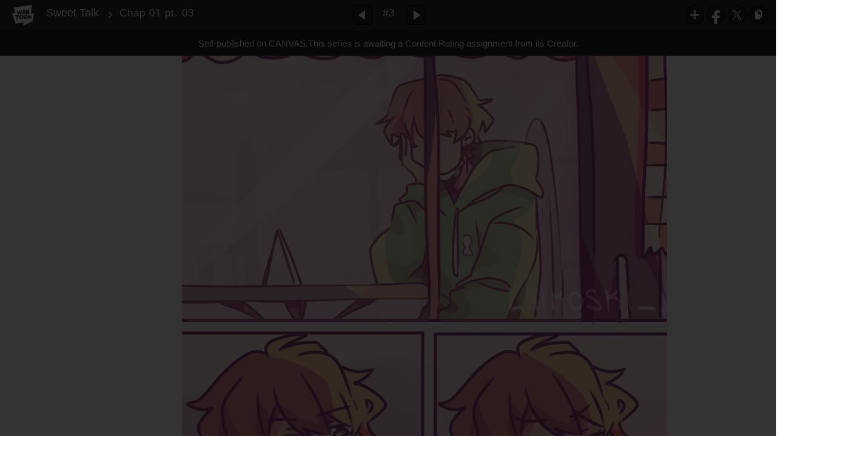

--- FILE ---
content_type: text/html;charset=UTF-8
request_url: https://www.webtoons.com/en/canvas/sweet-talk/chap-01-pt-03/viewer?title_no=494364&episode_no=3&serviceZone=GLOBAL
body_size: 26178
content:

















<!doctype html>

<html lang="en">
<head>


<title>Chap 01 pt. 03 - 3 | Sweet Talk</title>
<meta name="keywords" content="Sweet Talk, 3, Chap 01 pt. 03, Drama, WEBTOON"/>
<meta name="description" content="Chap 01 pt. 03, Episode 3 of Sweet Talk in WEBTOON. Cafes and relationships. Tragedy and love. With his sweet talking mouth, Clay is just about to unravel his own life, all because of a new barista.  [Updates Tuesdays || IG: Laikoski_]"/>
<link rel="canonical" href="https://www.webtoons.com/en/challenge/sweet-talk/chap-01-pt-03/viewer?title_no=494364&episode_no=3" />
<link rel="alternate" media="only screen and (max-width: 640px)" href="https://m.webtoons.com/en/challenge/sweet-talk/chap-01-pt-03/viewer?title_no=494364&episode_no=3"/>












<meta charset="utf-8">
<meta http-equiv="X-UA-Compatible" content="IE=edge"/>
<link rel="shortcut icon" href="https://webtoons-static.pstatic.net/image/favicon/favicon.ico?dt=2017082301" type="image/x-icon">





	
	
	
	
	
	


<link rel="stylesheet" type="text/css" href="/static/bundle/linewebtoon-d8d5366137ebf82a717c.css">




<script type="text/javascript">
	window.__headerState__ = {
		domain: "www.webtoons.com",
		phase : "release",
		languageCode: "en",
		cssCode: "en",
		cssCodePrefix: "",
		gaTrackingId: "UA-57082184-1",
		ga4TrackingId: "G-ZTE4EZ7DVX",
		contentLanguage: "ENGLISH",
		contentLanguageCode : 'en',
		gakSerName: "gak.webtoons.com",
		gakPlatformName: "WEB_PC",
		serviceZone: 'GLOBAL',
		facebookAdId: "",
		lcsServer: 'lcs.loginfra.com',
		browserType : "CHROME",
		gaPageName : "",
		googleAdsState : {
			gadWebtoonReadEvent : "",
			title : "Sweet Talk",
			titleNo : "494364",
			episodeNo : "3",
			gadConversion : {
				"th": [{
					// GAD 태국 광고 계정 1
					conversionId: "AW-761239969", // AW-CONVERSION_ID : Google Ads 계정에 고유한 전환 ID
					conversionLabel: "yhf1CLXkr-0CEKGz_uoC" // AW-CONVERSION_LABEL : 각 전환 액션에 고유하게 부여되는 전환 라벨
				}, {
					// GAD 태국 광고 계정 2
					conversionId: "AW-758804776",
					conversionLabel: "GzVDCNuRsO0CEKji6ekC"
				}]
				// 언어가 추가되면 배열로 넣음
			}
		},
		afPbaKey: "fe890007-9461-4b38-a417-7611db3b631e",
	}

	let lcs_SerName = window.lcs_SerName = window.__headerState__.lcsServer;
</script>
<script type="text/javascript" src="/static/bundle/common/cmp-02e4d9b29cd76218fcac.js" charset="utf-8"></script>
<script type="text/javascript" src="/static/bundle/header-2913b9ec7ed9d63f1ed4.js" charset="utf-8"></script>
<script type="text/javascript" src="/static/bundle/common/header-b02ac0d8615a67cbcd5f.js" charset="utf-8"></script>

<meta property="og:title" content="Sweet Talk - Chap 01 pt. 03" />
<meta property="og:type" content="com-linewebtoon:episode" />
<meta property="og:url" content="https://www.webtoons.com/en/canvas/sweet-talk/chap-01-pt-03/viewer?title_no=494364&episode_no=3" />
<meta property="og:site_name" content="www.webtoons.com" />
<meta property="og:image" content="https://swebtoon-phinf.pstatic.net/20220728_30/1658942643239gT90X_JPEG/thumbnail.jpg" />
<meta property="og:description" content="Cafes and relationships. Tragedy and love. With his sweet talking mouth, Clay is just about to unravel his own life, all because of a new barista.  [Updates Tuesdays || IG: Laikoski_]" />
<meta property="com-linewebtoon:episode:author" content="Laikoski" />

<meta name="twitter:card" content="summary"/>
<meta name="twitter:site" content="@LINEWebtoon"/>
<meta name="twitter:image" content="https://swebtoon-phinf.pstatic.net/20200804_24/1596496186620Gg7yb_JPEG/5a54f4f6-fedf-4ee6-a9a9-9cd9a9156dd4.jpg"/>
<meta name="twitter:description" content="Cafes and relationships. Tragedy and love. With his sweet talking mouth, Clay is just about to unravel his own life, all because of a new barista.  [Updates Tuesdays || IG: Laikoski_]"/>
<meta property="al:android:url" content="linewebtoon://viewer/challenge?titleNo=494364&episodeNo=3"/>
<meta property="al:android:package" content="com.naver.linewebtoon"/>
<meta property="al:android:app_name" content="LINE WEBTOON"/>
<meta name="twitter:app:name:googleplay" content="LINE WEBTOON"/>
<meta name="twitter:app:id:googleplay" content="com.naver.linewebtoon"/>
<meta name="twitter:app:url:googleplay" content="linewebtoon://viewer/challenge?titleNo=494364&episodeNo=3"/>
<meta property="al:ios:url" content="linewebtoon://viewer/challenge?titleNo=494364&episodeNo=3" />
<meta property="al:ios:app_store_id" content="894546091" />
<meta property="al:ios:app_name" content="LINE WEBTOON" />
<meta name="twitter:app:name:iphone" content="LINE WEBTOON"/>
<meta name="twitter:app:id:iphone" content="894546091"/>
<meta name="twitter:app:url:iphone" content="linewebtoon://viewer/challenge?titleNo=494364&episodeNo=3"/>
<meta name="twitter:app:name:ipad" content="LINE WEBTOON"/>
<meta name="twitter:app:id:ipad" content="894546091"/>

<meta name="twitter:app:url:ipad" content="linewebtoon://viewer/challenge?titleNo=494364&episodeNo=3"/>

<meta name="robots" content="noimageindex, noarchive " />
<style type="text/css">
#toolbarSensor {
	-ms-filter: "progid:DXImageTransform.Microsoft.Alpha(Opacity=0)"; /* IE 8 */
	filter: progid:DXImageTransform.Microsoft.Alpha(Opacity=0); /* IE 7 and olders */
	opacity:0;
}
</style>
	<link rel="stylesheet" type="text/css" href="https://ssl.pstatic.net/static/wcc/gw/prod-1.0/index.css">
</head>

<body class="en">
	<div id="wrap">
		<!-- skip navigation -->
		<div id="u_skip">
			<a href="#content" onclick="document.getElementById('content').tabIndex=-1;document.getElementById('content').focus();return false;"><span>skip to content</span></a>
		</div>
		<!-- //skip navigation -->

		<!-- container -->
	    <div id="container" role="main">
	    	
			
	    	<div class="tool_area " id="toolbarSensor"></div>
			<div class="tool_area " id="toolbar">
				<div class="info">
					<p class="logo"><a href="https://www.webtoons.com/en/" class="btn_logo">WEBTOON</a></p>

					<div class="subj_info">
						<a href="https://www.webtoons.com/en/canvas/sweet-talk/list?title_no=494364" class="subj" title="Sweet Talk" >Sweet Talk</a>
						<span class="ico_arr2"></span>
						<h1 class="subj_episode" title="Chap 01 pt. 03">Chap 01 pt. 03</h1>
					</div>
				</div>
				<div class="paginate v2">
					
					<a href="https://www.webtoons.com/en/canvas/sweet-talk/chap-01-pt-02/viewer?title_no=494364&episode_no=2" title="Previous Episode" class="pg_prev _prevEpisode"><em>Previous Episode</em></a>
					
					
					<span class="tx _btnOpenEpisodeList">#3</span>
					
					<a href="https://www.webtoons.com/en/canvas/sweet-talk/chap-01-pt-04/viewer?title_no=494364&episode_no=4" title="Next Episode" class="pg_next _nextEpisode"><em>Next Episode</em></a>
					
					
				</div>

				
				
				<div class="episode_area" id="topEpisodeList">
					<div class="episode_lst">
						<div class="episode_cont">
							<ul style="left: 0px;">
							
								
								<li data-episode-no="1">
									<a href="https://www.webtoons.com/en/canvas/sweet-talk/chap-01-pt-01/viewer?title_no=494364&episode_no=1" class=""><span class="thmb"><img src="https://webtoons-static.pstatic.net/image/bg_transparency.png" data-url="https://webtoon-phinf.pstatic.net/20200804_243/1596495474825LsROw_JPEG/ea64b23d-ef28-4d2e-afeb-8e3f75ab5008.jpg?type=f160_151" class="_thumbnailImages" width="92" height="87" alt="Chap 01 pt. 01"><span class="mask"></span></span><span class="subj">Chap 01 pt. 01</span></a></li>
							
								
								<li data-episode-no="2">
									<a href="https://www.webtoons.com/en/canvas/sweet-talk/chap-01-pt-02/viewer?title_no=494364&episode_no=2" class=""><span class="thmb"><img src="https://webtoons-static.pstatic.net/image/bg_transparency.png" data-url="https://webtoon-phinf.pstatic.net/20200804_21/1596495902032Fgp7Q_JPEG/b95c3bbe-26f0-45fb-a203-1b4b42de238d.jpg?type=f160_151" class="_thumbnailImages" width="92" height="87" alt="Chap 01 pt. 02"><span class="mask"></span></span><span class="subj">Chap 01 pt. 02</span></a></li>
							
								
								<li data-episode-no="3">
									<a href="https://www.webtoons.com/en/canvas/sweet-talk/chap-01-pt-03/viewer?title_no=494364&episode_no=3" class="on"><span class="thmb"><img src="https://webtoons-static.pstatic.net/image/bg_transparency.png" data-url="https://webtoon-phinf.pstatic.net/20200804_24/1596496186620Gg7yb_JPEG/5a54f4f6-fedf-4ee6-a9a9-9cd9a9156dd4.jpg?type=f160_151" class="_thumbnailImages" width="92" height="87" alt="Chap 01 pt. 03"><span class="mask"></span></span><span class="subj">Chap 01 pt. 03</span></a></li>
							
								
								<li data-episode-no="4">
									<a href="https://www.webtoons.com/en/canvas/sweet-talk/chap-01-pt-04/viewer?title_no=494364&episode_no=4" class=""><span class="thmb"><img src="https://webtoons-static.pstatic.net/image/bg_transparency.png" data-url="https://webtoon-phinf.pstatic.net/20200804_258/1596497662946Brl8I_JPEG/1ef7b2f0-0f9d-4ce7-a698-124d3c32ac21.jpg?type=f160_151" class="_thumbnailImages" width="92" height="87" alt="Chap 01 pt. 04"><span class="mask"></span></span><span class="subj">Chap 01 pt. 04</span></a></li>
							
								
								<li data-episode-no="5">
									<a href="https://www.webtoons.com/en/canvas/sweet-talk/chap-01-pt-05/viewer?title_no=494364&episode_no=5" class=""><span class="thmb"><img src="https://webtoons-static.pstatic.net/image/bg_transparency.png" data-url="https://webtoon-phinf.pstatic.net/20200804_221/1596497710851reXEo_JPEG/47259456-e9d0-4775-bdd7-d888879ade75.jpg?type=f160_151" class="_thumbnailImages" width="92" height="87" alt="Chap 01 pt. 05"><span class="mask"></span></span><span class="subj">Chap 01 pt. 05</span></a></li>
							
								
								<li data-episode-no="6">
									<a href="https://www.webtoons.com/en/canvas/sweet-talk/chap-01-pt-06/viewer?title_no=494364&episode_no=6" class=""><span class="thmb"><img src="https://webtoons-static.pstatic.net/image/bg_transparency.png" data-url="https://webtoon-phinf.pstatic.net/20200804_100/1596497748954C1MeW_JPEG/12d189a2-24b7-4538-8151-b42fa7f3f428.jpg?type=f160_151" class="_thumbnailImages" width="92" height="87" alt="Chap 01 pt. 06"><span class="mask"></span></span><span class="subj">Chap 01 pt. 06</span></a></li>
							
								
								<li data-episode-no="7">
									<a href="https://www.webtoons.com/en/canvas/sweet-talk/chap-01-pt-07/viewer?title_no=494364&episode_no=7" class=""><span class="thmb"><img src="https://webtoons-static.pstatic.net/image/bg_transparency.png" data-url="https://webtoon-phinf.pstatic.net/20200804_113/1596497807021m18o0_JPEG/d484245f-a1d3-4b1a-a131-f623eec753a5.jpg?type=f160_151" class="_thumbnailImages" width="92" height="87" alt="Chap 01 pt. 07"><span class="mask"></span></span><span class="subj">Chap 01 pt. 07</span></a></li>
							
								
								<li data-episode-no="8">
									<a href="https://www.webtoons.com/en/canvas/sweet-talk/chap-01-pt-08/viewer?title_no=494364&episode_no=8" class=""><span class="thmb"><img src="https://webtoons-static.pstatic.net/image/bg_transparency.png" data-url="https://webtoon-phinf.pstatic.net/20200804_274/1596497893785cbOgg_JPEG/d621c4ec-1efe-449f-8321-2d363a23630d.jpg?type=f160_151" class="_thumbnailImages" width="92" height="87" alt="Chap 01 pt. 08"><span class="mask"></span></span><span class="subj">Chap 01 pt. 08</span></a></li>
							
								
								<li data-episode-no="9">
									<a href="https://www.webtoons.com/en/canvas/sweet-talk/chap-01-pt-09/viewer?title_no=494364&episode_no=9" class=""><span class="thmb"><img src="https://webtoons-static.pstatic.net/image/bg_transparency.png" data-url="https://webtoon-phinf.pstatic.net/20200806_27/15966453888763NiR1_JPEG/2d1f4e11-e0ab-406a-9c5c-e9be224b3b9b.jpg?type=f160_151" class="_thumbnailImages" width="92" height="87" alt="Chap 01 pt. 09"><span class="mask"></span></span><span class="subj">Chap 01 pt. 09</span></a></li>
							
								
								<li data-episode-no="10">
									<a href="https://www.webtoons.com/en/canvas/sweet-talk/chap-01-pt-10/viewer?title_no=494364&episode_no=10" class=""><span class="thmb"><img src="https://webtoons-static.pstatic.net/image/bg_transparency.png" data-url="https://webtoon-phinf.pstatic.net/20200806_93/1596658363921fKgok_JPEG/23abab4d-5dac-4abf-b784-423eaf380a48.jpg?type=f160_151" class="_thumbnailImages" width="92" height="87" alt="Chap 01 pt. 10"><span class="mask"></span></span><span class="subj">Chap 01 pt. 10</span></a></li>
							
								
								<li data-episode-no="11">
									<a href="https://www.webtoons.com/en/canvas/sweet-talk/chap-01-pt-11/viewer?title_no=494364&episode_no=11" class=""><span class="thmb"><img src="https://webtoons-static.pstatic.net/image/bg_transparency.png" data-url="https://webtoon-phinf.pstatic.net/20200809_244/1596916029784iv4Pb_JPEG/183e77f8-2aa2-428d-96e2-859cd7176311.jpg?type=f160_151" class="_thumbnailImages" width="92" height="87" alt="Chap 01 pt. 11"><span class="mask"></span></span><span class="subj">Chap 01 pt. 11</span></a></li>
							
								
								<li data-episode-no="12">
									<a href="https://www.webtoons.com/en/canvas/sweet-talk/chap-01-pt-12/viewer?title_no=494364&episode_no=12" class=""><span class="thmb"><img src="https://webtoons-static.pstatic.net/image/bg_transparency.png" data-url="https://webtoon-phinf.pstatic.net/20200810_53/1597070710752hGWcC_JPEG/b324b6eb-7fc5-4215-adf6-bb39528259e5.jpg?type=f160_151" class="_thumbnailImages" width="92" height="87" alt="Chap 01 pt. 12"><span class="mask"></span></span><span class="subj">Chap 01 pt. 12</span></a></li>
							
								
								<li data-episode-no="13">
									<a href="https://www.webtoons.com/en/canvas/sweet-talk/chap-01-pt-13/viewer?title_no=494364&episode_no=13" class=""><span class="thmb"><img src="https://webtoons-static.pstatic.net/image/bg_transparency.png" data-url="https://webtoon-phinf.pstatic.net/20200816_240/1597517243437cWDy6_JPEG/68b61d8e-3898-49ec-a34c-ca17348c4300.jpg?type=f160_151" class="_thumbnailImages" width="92" height="87" alt="Chap 01 pt. 13"><span class="mask"></span></span><span class="subj">Chap 01 pt. 13</span></a></li>
							
								
								<li data-episode-no="14">
									<a href="https://www.webtoons.com/en/canvas/sweet-talk/chap-01-pt-14/viewer?title_no=494364&episode_no=14" class=""><span class="thmb"><img src="https://webtoons-static.pstatic.net/image/bg_transparency.png" data-url="https://webtoon-phinf.pstatic.net/20200818_156/1597688940724U73ai_JPEG/67390d89-7807-4129-a95e-f9c0bdbeda98.jpg?type=f160_151" class="_thumbnailImages" width="92" height="87" alt="Chap 01 pt. 14"><span class="mask"></span></span><span class="subj">Chap 01 pt. 14</span></a></li>
							
								
								<li data-episode-no="15">
									<a href="https://www.webtoons.com/en/canvas/sweet-talk/chap-01-pt-15/viewer?title_no=494364&episode_no=15" class=""><span class="thmb"><img src="https://webtoons-static.pstatic.net/image/bg_transparency.png" data-url="https://webtoon-phinf.pstatic.net/20200818_84/1597704812369PXxV0_JPEG/bce2f398-15cf-4155-8fb1-14f428793753.jpg?type=f160_151" class="_thumbnailImages" width="92" height="87" alt="Chap 01 pt. 15"><span class="mask"></span></span><span class="subj">Chap 01 pt. 15</span></a></li>
							
								
								<li data-episode-no="16">
									<a href="https://www.webtoons.com/en/canvas/sweet-talk/chap-01-pt-16/viewer?title_no=494364&episode_no=16" class=""><span class="thmb"><img src="https://webtoons-static.pstatic.net/image/bg_transparency.png" data-url="https://webtoon-phinf.pstatic.net/20200820_88/15978514535001sts5_JPEG/0a175db5-c93f-462e-b194-001d944a41cd.jpg?type=f160_151" class="_thumbnailImages" width="92" height="87" alt="Chap 01 pt. 16"><span class="mask"></span></span><span class="subj">Chap 01 pt. 16</span></a></li>
							
								
								<li data-episode-no="17">
									<a href="https://www.webtoons.com/en/canvas/sweet-talk/chap-01-pt-17/viewer?title_no=494364&episode_no=17" class=""><span class="thmb"><img src="https://webtoons-static.pstatic.net/image/bg_transparency.png" data-url="https://webtoon-phinf.pstatic.net/20200825_15/1598284693979yqVD3_JPEG/4bd9aab4-3c07-4420-92ec-48029a29ad6d.jpg?type=f160_151" class="_thumbnailImages" width="92" height="87" alt="Chap 01 pt. 17"><span class="mask"></span></span><span class="subj">Chap 01 pt. 17</span></a></li>
							
								
								<li data-episode-no="18">
									<a href="https://www.webtoons.com/en/canvas/sweet-talk/chap-01-pt-18/viewer?title_no=494364&episode_no=18" class=""><span class="thmb"><img src="https://webtoons-static.pstatic.net/image/bg_transparency.png" data-url="https://webtoon-phinf.pstatic.net/20200831_105/1598815062653xv53J_JPEG/6044dfe2-c725-47d6-960d-136ebc75ad67.jpg?type=f160_151" class="_thumbnailImages" width="92" height="87" alt="Chap 01 pt. 18"><span class="mask"></span></span><span class="subj">Chap 01 pt. 18</span></a></li>
							
								
								<li data-episode-no="19">
									<a href="https://www.webtoons.com/en/canvas/sweet-talk/chap-01-pt-19/viewer?title_no=494364&episode_no=19" class=""><span class="thmb"><img src="https://webtoons-static.pstatic.net/image/bg_transparency.png" data-url="https://webtoon-phinf.pstatic.net/20200909_281/1599590075034pFm2S_JPEG/a32f5fad-5535-4080-8375-ffe616aa04ca.jpg?type=f160_151" class="_thumbnailImages" width="92" height="87" alt="Chap 01 pt. 19"><span class="mask"></span></span><span class="subj">Chap 01 pt. 19</span></a></li>
							
								
								<li data-episode-no="20">
									<a href="https://www.webtoons.com/en/canvas/sweet-talk/chap-01-pt-20/viewer?title_no=494364&episode_no=20" class=""><span class="thmb"><img src="https://webtoons-static.pstatic.net/image/bg_transparency.png" data-url="https://webtoon-phinf.pstatic.net/20200910_213/1599670546065293ko_JPEG/56f38384-f699-4dfa-a2c4-7fc5025f6a07.jpg?type=f160_151" class="_thumbnailImages" width="92" height="87" alt="Chap 01 pt. 20"><span class="mask"></span></span><span class="subj">Chap 01 pt. 20</span></a></li>
							
								
								<li data-episode-no="21">
									<a href="https://www.webtoons.com/en/canvas/sweet-talk/chap-01-pt-21/viewer?title_no=494364&episode_no=21" class=""><span class="thmb"><img src="https://webtoons-static.pstatic.net/image/bg_transparency.png" data-url="https://webtoon-phinf.pstatic.net/20200928_252/1601230515485eaI6p_JPEG/ac32396a-01ce-4ad6-b951-d82ba34abaf7.jpg?type=f160_151" class="_thumbnailImages" width="92" height="87" alt="Chap 01 pt. 21"><span class="mask"></span></span><span class="subj">Chap 01 pt. 21</span></a></li>
							
								
								<li data-episode-no="22">
									<a href="https://www.webtoons.com/en/canvas/sweet-talk/chap-02-pt-01/viewer?title_no=494364&episode_no=22" class=""><span class="thmb"><img src="https://webtoons-static.pstatic.net/image/bg_transparency.png" data-url="https://webtoon-phinf.pstatic.net/20201117_245/1605583342006ruain_JPEG/f9af03dc-2f2d-47eb-8d67-72041b1dabac.jpg?type=f160_151" class="_thumbnailImages" width="92" height="87" alt="Chap 02 pt. 01"><span class="mask"></span></span><span class="subj">Chap 02 pt. 01</span></a></li>
							
								
								<li data-episode-no="23">
									<a href="https://www.webtoons.com/en/canvas/sweet-talk/chap-02-pt-02/viewer?title_no=494364&episode_no=23" class=""><span class="thmb"><img src="https://webtoons-static.pstatic.net/image/bg_transparency.png" data-url="https://webtoon-phinf.pstatic.net/20201207_229/1607309615170GeaMo_JPEG/ff24a422-bd96-453d-ac40-91126af1bbb4.jpg?type=f160_151" class="_thumbnailImages" width="92" height="87" alt="Chap 02 pt. 02"><span class="mask"></span></span><span class="subj">Chap 02 pt. 02</span></a></li>
							
								
								<li data-episode-no="24">
									<a href="https://www.webtoons.com/en/canvas/sweet-talk/chap-02-pt-03/viewer?title_no=494364&episode_no=24" class=""><span class="thmb"><img src="https://webtoons-static.pstatic.net/image/bg_transparency.png" data-url="https://webtoon-phinf.pstatic.net/20210103_251/1609643372917BmQ2E_JPEG/4ea8f299-59d6-4a6f-bece-99ebc91dba25.jpg?type=f160_151" class="_thumbnailImages" width="92" height="87" alt="Chap 02 pt. 03"><span class="mask"></span></span><span class="subj">Chap 02 pt. 03</span></a></li>
							
								
								<li data-episode-no="25">
									<a href="https://www.webtoons.com/en/canvas/sweet-talk/chap-02-pt-04/viewer?title_no=494364&episode_no=25" class=""><span class="thmb"><img src="https://webtoons-static.pstatic.net/image/bg_transparency.png" data-url="https://webtoon-phinf.pstatic.net/20210105_238/1609823120076vpsht_JPEG/a4d8bff3-ea7d-438e-8b41-a0c93d560cea.jpg?type=f160_151" class="_thumbnailImages" width="92" height="87" alt="Chap 02 pt. 04"><span class="mask"></span></span><span class="subj">Chap 02 pt. 04</span></a></li>
							
								
								<li data-episode-no="26">
									<a href="https://www.webtoons.com/en/canvas/sweet-talk/chap-02-pt-05/viewer?title_no=494364&episode_no=26" class=""><span class="thmb"><img src="https://webtoons-static.pstatic.net/image/bg_transparency.png" data-url="https://webtoon-phinf.pstatic.net/20210111_139/16103410324008MxEY_JPEG/8b03082d-940f-415b-bf98-1623257f3afe.jpg?type=f160_151" class="_thumbnailImages" width="92" height="87" alt="Chap 02 pt. 05"><span class="mask"></span></span><span class="subj">Chap 02 pt. 05</span></a></li>
							
								
								<li data-episode-no="27">
									<a href="https://www.webtoons.com/en/canvas/sweet-talk/chap-02-pt-06/viewer?title_no=494364&episode_no=27" class=""><span class="thmb"><img src="https://webtoons-static.pstatic.net/image/bg_transparency.png" data-url="https://webtoon-phinf.pstatic.net/20210128_216/1611801646699XMORI_JPEG/7a955c40-0aae-4bc4-b12e-56bf9d4f1569.jpg?type=f160_151" class="_thumbnailImages" width="92" height="87" alt="Chap 02 pt. 06"><span class="mask"></span></span><span class="subj">Chap 02 pt. 06</span></a></li>
							
								
								<li data-episode-no="28">
									<a href="https://www.webtoons.com/en/canvas/sweet-talk/chap-02-pt-07/viewer?title_no=494364&episode_no=28" class=""><span class="thmb"><img src="https://webtoons-static.pstatic.net/image/bg_transparency.png" data-url="https://webtoon-phinf.pstatic.net/20210210_173/16129028364912vA24_JPEG/3b70c49c-172d-458a-8119-7a0c07c31735.jpg?type=f160_151" class="_thumbnailImages" width="92" height="87" alt="Chap 02 pt. 07"><span class="mask"></span></span><span class="subj">Chap 02 pt. 07</span></a></li>
							
								
								<li data-episode-no="29">
									<a href="https://www.webtoons.com/en/canvas/sweet-talk/chap-02-pt-08/viewer?title_no=494364&episode_no=29" class=""><span class="thmb"><img src="https://webtoons-static.pstatic.net/image/bg_transparency.png" data-url="https://webtoon-phinf.pstatic.net/20210217_5/1613521623925QlyVg_JPEG/c2574527-be71-449f-b77c-9ad1ab8439ee.jpg?type=f160_151" class="_thumbnailImages" width="92" height="87" alt="Chap 02 pt. 08"><span class="mask"></span></span><span class="subj">Chap 02 pt. 08</span></a></li>
							
								
								<li data-episode-no="30">
									<a href="https://www.webtoons.com/en/canvas/sweet-talk/chap-02-pt-09/viewer?title_no=494364&episode_no=30" class=""><span class="thmb"><img src="https://webtoons-static.pstatic.net/image/bg_transparency.png" data-url="https://webtoon-phinf.pstatic.net/20210301_246/1614534601102Vc1AA_JPEG/ab6eda34-e054-47d4-9567-7658a7684d4d.jpg?type=f160_151" class="_thumbnailImages" width="92" height="87" alt="Chap 02 pt. 09"><span class="mask"></span></span><span class="subj">Chap 02 pt. 09</span></a></li>
							
								
								<li data-episode-no="31">
									<a href="https://www.webtoons.com/en/canvas/sweet-talk/chap-02-pt-10/viewer?title_no=494364&episode_no=31" class=""><span class="thmb"><img src="https://webtoons-static.pstatic.net/image/bg_transparency.png" data-url="https://webtoon-phinf.pstatic.net/20210311_111/1615390281505lesIP_JPEG/26b23028-5b31-400e-8142-b3c4534b74f6.jpg?type=f160_151" class="_thumbnailImages" width="92" height="87" alt="Chap 02 pt. 10"><span class="mask"></span></span><span class="subj">Chap 02 pt. 10</span></a></li>
							
								
								<li data-episode-no="32">
									<a href="https://www.webtoons.com/en/canvas/sweet-talk/chap-02-pt-11/viewer?title_no=494364&episode_no=32" class=""><span class="thmb"><img src="https://webtoons-static.pstatic.net/image/bg_transparency.png" data-url="https://webtoon-phinf.pstatic.net/20210311_279/1615390786962ylShi_JPEG/2943be31-364c-4aab-ab16-6ce1ad4e6571.jpg?type=f160_151" class="_thumbnailImages" width="92" height="87" alt="Chap 02 pt. 11"><span class="mask"></span></span><span class="subj">Chap 02 pt. 11</span></a></li>
							
								
								<li data-episode-no="33">
									<a href="https://www.webtoons.com/en/canvas/sweet-talk/chap-02-pt-12/viewer?title_no=494364&episode_no=33" class=""><span class="thmb"><img src="https://webtoons-static.pstatic.net/image/bg_transparency.png" data-url="https://webtoon-phinf.pstatic.net/20210320_254/161620251307958Gkl_JPEG/6a40fedb-500d-48e5-9fc8-2ebfc559f0fb.jpg?type=f160_151" class="_thumbnailImages" width="92" height="87" alt="Chap 02 pt. 12"><span class="mask"></span></span><span class="subj">Chap 02 pt. 12</span></a></li>
							
								
								<li data-episode-no="34">
									<a href="https://www.webtoons.com/en/canvas/sweet-talk/chap-02-pt-13/viewer?title_no=494364&episode_no=34" class=""><span class="thmb"><img src="https://webtoons-static.pstatic.net/image/bg_transparency.png" data-url="https://webtoon-phinf.pstatic.net/20210404_2/16175117295270lJCg_JPEG/1f623c5e-cbb9-4caa-b3a3-c5f4d5d4b00e.jpg?type=f160_151" class="_thumbnailImages" width="92" height="87" alt="Chap 02 pt. 13"><span class="mask"></span></span><span class="subj">Chap 02 pt. 13</span></a></li>
							
								
								<li data-episode-no="35">
									<a href="https://www.webtoons.com/en/canvas/sweet-talk/chap-02-pt-14/viewer?title_no=494364&episode_no=35" class=""><span class="thmb"><img src="https://webtoons-static.pstatic.net/image/bg_transparency.png" data-url="https://webtoon-phinf.pstatic.net/20210417_171/1618626873652httk0_JPEG/0828a66f-ccd9-4b20-adb3-a27d3ab0e40e.jpg?type=f160_151" class="_thumbnailImages" width="92" height="87" alt="Chap 02 pt. 14"><span class="mask"></span></span><span class="subj">Chap 02 pt. 14</span></a></li>
							
								
								<li data-episode-no="36">
									<a href="https://www.webtoons.com/en/canvas/sweet-talk/chap-02-pt-15/viewer?title_no=494364&episode_no=36" class=""><span class="thmb"><img src="https://webtoons-static.pstatic.net/image/bg_transparency.png" data-url="https://webtoon-phinf.pstatic.net/20210505_299/1620157062019bLVPO_JPEG/624ba28d-8599-406a-870a-ed533f15d900.jpg?type=f160_151" class="_thumbnailImages" width="92" height="87" alt="Chap 02 pt. 15"><span class="mask"></span></span><span class="subj">Chap 02 pt. 15</span></a></li>
							
								
								<li data-episode-no="37">
									<a href="https://www.webtoons.com/en/canvas/sweet-talk/chap-02-pt-16/viewer?title_no=494364&episode_no=37" class=""><span class="thmb"><img src="https://webtoons-static.pstatic.net/image/bg_transparency.png" data-url="https://webtoon-phinf.pstatic.net/20210514_261/1620963157088qcnlK_JPEG/c8cfac44-3354-44aa-811b-51fd9aeed15c.jpg?type=f160_151" class="_thumbnailImages" width="92" height="87" alt="Chap 02 pt. 16"><span class="mask"></span></span><span class="subj">Chap 02 pt. 16</span></a></li>
							
								
								<li data-episode-no="38">
									<a href="https://www.webtoons.com/en/canvas/sweet-talk/chap-02-pt-17/viewer?title_no=494364&episode_no=38" class=""><span class="thmb"><img src="https://webtoons-static.pstatic.net/image/bg_transparency.png" data-url="https://webtoon-phinf.pstatic.net/20210524_64/16218095383779rv7d_JPEG/36f26d3e-8aa0-453e-a17c-d59b6c272394.jpg?type=f160_151" class="_thumbnailImages" width="92" height="87" alt="Chap 02 pt. 17"><span class="mask"></span></span><span class="subj">Chap 02 pt. 17</span></a></li>
							
								
								<li data-episode-no="39">
									<a href="https://www.webtoons.com/en/canvas/sweet-talk/chap-02-pt-18/viewer?title_no=494364&episode_no=39" class=""><span class="thmb"><img src="https://webtoons-static.pstatic.net/image/bg_transparency.png" data-url="https://webtoon-phinf.pstatic.net/20210602_282/1622591290257a71W2_JPEG/0f82ccec-81a3-4538-b43c-a97309b98ec3.jpg?type=f160_151" class="_thumbnailImages" width="92" height="87" alt="Chap 02 pt. 18"><span class="mask"></span></span><span class="subj">Chap 02 pt. 18</span></a></li>
							
								
								<li data-episode-no="40">
									<a href="https://www.webtoons.com/en/canvas/sweet-talk/chap-02-pt-19/viewer?title_no=494364&episode_no=40" class=""><span class="thmb"><img src="https://webtoons-static.pstatic.net/image/bg_transparency.png" data-url="https://webtoon-phinf.pstatic.net/20210604_165/1622760330909l9KPe_JPEG/90882447-f647-49b6-870d-8f5e696cc5aa.jpg?type=f160_151" class="_thumbnailImages" width="92" height="87" alt="Chap 02 pt. 19"><span class="mask"></span></span><span class="subj">Chap 02 pt. 19</span></a></li>
							
								
								<li data-episode-no="41">
									<a href="https://www.webtoons.com/en/canvas/sweet-talk/chap-02-pt-20/viewer?title_no=494364&episode_no=41" class=""><span class="thmb"><img src="https://webtoons-static.pstatic.net/image/bg_transparency.png" data-url="https://webtoon-phinf.pstatic.net/20210609_136/1623197593453Ccm5s_JPEG/ec1a8f7b-1fd1-48f5-95d9-c3bf47182132.jpg?type=f160_151" class="_thumbnailImages" width="92" height="87" alt="Chap 02 pt. 20"><span class="mask"></span></span><span class="subj">Chap 02 pt. 20</span></a></li>
							
								
								<li data-episode-no="42">
									<a href="https://www.webtoons.com/en/canvas/sweet-talk/chap-02-pt-21/viewer?title_no=494364&episode_no=42" class=""><span class="thmb"><img src="https://webtoons-static.pstatic.net/image/bg_transparency.png" data-url="https://webtoon-phinf.pstatic.net/20210613_263/1623547687009FyM2g_JPEG/33d64200-93a9-4e83-bacb-1cd37a8ba3fa.jpg?type=f160_151" class="_thumbnailImages" width="92" height="87" alt="Chap 02 pt. 21"><span class="mask"></span></span><span class="subj">Chap 02 pt. 21</span></a></li>
							
								
								<li data-episode-no="43">
									<a href="https://www.webtoons.com/en/canvas/sweet-talk/chap-02-pt-22/viewer?title_no=494364&episode_no=43" class=""><span class="thmb"><img src="https://webtoons-static.pstatic.net/image/bg_transparency.png" data-url="https://webtoon-phinf.pstatic.net/20210623_189/1624402871048pUKuf_JPEG/730014aa-f5b8-45a7-97de-2560534163f0.jpg?type=f160_151" class="_thumbnailImages" width="92" height="87" alt="Chap 02 pt. 22"><span class="mask"></span></span><span class="subj">Chap 02 pt. 22</span></a></li>
							
								
								<li data-episode-no="44">
									<a href="https://www.webtoons.com/en/canvas/sweet-talk/qa-episode-1/viewer?title_no=494364&episode_no=44" class=""><span class="thmb"><img src="https://webtoons-static.pstatic.net/image/bg_transparency.png" data-url="https://webtoon-phinf.pstatic.net/20210708_122/1625712710641UYAdq_PNG/5de42a2b-6b77-415a-8867-6c4d889462b3.png?type=f160_151" class="_thumbnailImages" width="92" height="87" alt="Q&amp;A Episode 1"><span class="mask"></span></span><span class="subj">Q&amp;A Episode 1</span></a></li>
							
								
								<li data-episode-no="45">
									<a href="https://www.webtoons.com/en/canvas/sweet-talk/chap-03-pt-01/viewer?title_no=494364&episode_no=45" class=""><span class="thmb"><img src="https://webtoons-static.pstatic.net/image/bg_transparency.png" data-url="https://webtoon-phinf.pstatic.net/20210712_64/1626037339889z5xXE_JPEG/a7723d1b-bc7d-44a2-b7b0-1f8cd289f818.jpg?type=f160_151" class="_thumbnailImages" width="92" height="87" alt="Chap 03 pt. 01"><span class="mask"></span></span><span class="subj">Chap 03 pt. 01</span></a></li>
							
								
								<li data-episode-no="46">
									<a href="https://www.webtoons.com/en/canvas/sweet-talk/chap-03-pt-02/viewer?title_no=494364&episode_no=46" class=""><span class="thmb"><img src="https://webtoons-static.pstatic.net/image/bg_transparency.png" data-url="https://webtoon-phinf.pstatic.net/20210728_242/1627426768219cNb7f_JPEG/3ce9ddbe-01df-4faa-993e-17362cfe7080.jpg?type=f160_151" class="_thumbnailImages" width="92" height="87" alt="Chap 03 pt. 02"><span class="mask"></span></span><span class="subj">Chap 03 pt. 02</span></a></li>
							
								
								<li data-episode-no="47">
									<a href="https://www.webtoons.com/en/canvas/sweet-talk/chap-03-pt-03/viewer?title_no=494364&episode_no=47" class=""><span class="thmb"><img src="https://webtoons-static.pstatic.net/image/bg_transparency.png" data-url="https://webtoon-phinf.pstatic.net/20210731_266/1627681999578nAk14_JPEG/679dd388-182d-450e-961e-6708d6fc6dee.jpg?type=f160_151" class="_thumbnailImages" width="92" height="87" alt="Chap 03 pt. 03"><span class="mask"></span></span><span class="subj">Chap 03 pt. 03</span></a></li>
							
								
								<li data-episode-no="48">
									<a href="https://www.webtoons.com/en/canvas/sweet-talk/chap-03-pt-04/viewer?title_no=494364&episode_no=48" class=""><span class="thmb"><img src="https://webtoons-static.pstatic.net/image/bg_transparency.png" data-url="https://webtoon-phinf.pstatic.net/20210808_71/1628369652887Cr2Mz_JPEG/4350a5e1-1542-41c9-9a11-58b6cd322c22.jpg?type=f160_151" class="_thumbnailImages" width="92" height="87" alt="Chap 03 pt. 04"><span class="mask"></span></span><span class="subj">Chap 03 pt. 04</span></a></li>
							
								
								<li data-episode-no="49">
									<a href="https://www.webtoons.com/en/canvas/sweet-talk/chap-03-pt-05/viewer?title_no=494364&episode_no=49" class=""><span class="thmb"><img src="https://webtoons-static.pstatic.net/image/bg_transparency.png" data-url="https://webtoon-phinf.pstatic.net/20210814_244/1628905553038zoGBI_JPEG/c1fef99d-4546-4bf3-8a52-76bed9d10701.jpg?type=f160_151" class="_thumbnailImages" width="92" height="87" alt="Chap 03 pt. 05"><span class="mask"></span></span><span class="subj">Chap 03 pt. 05</span></a></li>
							
								
								<li data-episode-no="50">
									<a href="https://www.webtoons.com/en/canvas/sweet-talk/chap-03-pt-06/viewer?title_no=494364&episode_no=50" class=""><span class="thmb"><img src="https://webtoons-static.pstatic.net/image/bg_transparency.png" data-url="https://webtoon-phinf.pstatic.net/20210821_290/1629516291568wvakx_JPEG/aef07734-00dd-48e8-affd-45760dc98081.jpg?type=f160_151" class="_thumbnailImages" width="92" height="87" alt="Chap 03 pt. 06"><span class="mask"></span></span><span class="subj">Chap 03 pt. 06</span></a></li>
							
								
								<li data-episode-no="51">
									<a href="https://www.webtoons.com/en/canvas/sweet-talk/chap-03-pt-07/viewer?title_no=494364&episode_no=51" class=""><span class="thmb"><img src="https://webtoons-static.pstatic.net/image/bg_transparency.png" data-url="https://webtoon-phinf.pstatic.net/20210906_131/1630877049744W0QGF_JPEG/9d38a4b5-0edb-49d3-81cc-7d0075b5692c.jpg?type=f160_151" class="_thumbnailImages" width="92" height="87" alt="Chap 03 pt. 07"><span class="mask"></span></span><span class="subj">Chap 03 pt. 07</span></a></li>
							
								
								<li data-episode-no="53">
									<a href="https://www.webtoons.com/en/canvas/sweet-talk/chap-03-pt-08/viewer?title_no=494364&episode_no=53" class=""><span class="thmb"><img src="https://webtoons-static.pstatic.net/image/bg_transparency.png" data-url="https://webtoon-phinf.pstatic.net/20210912_204/16314182907393DVv1_JPEG/84e5f37d-9d42-45d9-9398-b1c6a514b96c.jpg?type=f160_151" class="_thumbnailImages" width="92" height="87" alt="Chap 03 pt. 08"><span class="mask"></span></span><span class="subj">Chap 03 pt. 08</span></a></li>
							
								
								<li data-episode-no="54">
									<a href="https://www.webtoons.com/en/canvas/sweet-talk/chap-03-pt-09/viewer?title_no=494364&episode_no=54" class=""><span class="thmb"><img src="https://webtoons-static.pstatic.net/image/bg_transparency.png" data-url="https://webtoon-phinf.pstatic.net/20210918_275/1631927550624LFJXy_JPEG/a19ce94c-1a92-45d8-87e2-cfff7b7cae4c.jpg?type=f160_151" class="_thumbnailImages" width="92" height="87" alt="Chap 03 pt. 09"><span class="mask"></span></span><span class="subj">Chap 03 pt. 09</span></a></li>
							
								
								<li data-episode-no="55">
									<a href="https://www.webtoons.com/en/canvas/sweet-talk/chap-03-pt-10/viewer?title_no=494364&episode_no=55" class=""><span class="thmb"><img src="https://webtoons-static.pstatic.net/image/bg_transparency.png" data-url="https://webtoon-phinf.pstatic.net/20211010_72/1633835609512NGPgL_JPEG/d86df7dc-aaf0-4c68-b675-b039cf968116.jpg?type=f160_151" class="_thumbnailImages" width="92" height="87" alt="Chap 03 pt. 10"><span class="mask"></span></span><span class="subj">Chap 03 pt. 10</span></a></li>
							
								
								<li data-episode-no="56">
									<a href="https://www.webtoons.com/en/canvas/sweet-talk/chap-03-pt-11/viewer?title_no=494364&episode_no=56" class=""><span class="thmb"><img src="https://webtoons-static.pstatic.net/image/bg_transparency.png" data-url="https://webtoon-phinf.pstatic.net/20211017_254/16344255998847rj8O_JPEG/3b0c8fc0-0f1e-4f29-9b7a-4e88fab6a71c.jpg?type=f160_151" class="_thumbnailImages" width="92" height="87" alt="Chap 03 pt. 11"><span class="mask"></span></span><span class="subj">Chap 03 pt. 11</span></a></li>
							
								
								<li data-episode-no="57">
									<a href="https://www.webtoons.com/en/canvas/sweet-talk/chap-03-pt-12/viewer?title_no=494364&episode_no=57" class=""><span class="thmb"><img src="https://webtoons-static.pstatic.net/image/bg_transparency.png" data-url="https://webtoon-phinf.pstatic.net/20211024_106/16350303321265IOVO_JPEG/ce0f07a3-1b83-49a5-9cc6-0f13a345e0af.jpg?type=f160_151" class="_thumbnailImages" width="92" height="87" alt="Chap 03 pt. 12"><span class="mask"></span></span><span class="subj">Chap 03 pt. 12</span></a></li>
							
								
								<li data-episode-no="58">
									<a href="https://www.webtoons.com/en/canvas/sweet-talk/chap-03-pt-13/viewer?title_no=494364&episode_no=58" class=""><span class="thmb"><img src="https://webtoons-static.pstatic.net/image/bg_transparency.png" data-url="https://webtoon-phinf.pstatic.net/20211031_136/1635635282062XQDvI_JPEG/a3dbf929-c7ba-4359-90bf-a653140a8a6c.jpg?type=f160_151" class="_thumbnailImages" width="92" height="87" alt="Chap 03 pt. 13"><span class="mask"></span></span><span class="subj">Chap 03 pt. 13</span></a></li>
							
								
								<li data-episode-no="59">
									<a href="https://www.webtoons.com/en/canvas/sweet-talk/chap-03-pt-14/viewer?title_no=494364&episode_no=59" class=""><span class="thmb"><img src="https://webtoons-static.pstatic.net/image/bg_transparency.png" data-url="https://webtoon-phinf.pstatic.net/20211107_163/1636239067377n3bOG_JPEG/3ce86d4b-8cd3-465a-8304-95e55877ee3e.jpg?type=f160_151" class="_thumbnailImages" width="92" height="87" alt="Chap 03 pt. 14"><span class="mask"></span></span><span class="subj">Chap 03 pt. 14</span></a></li>
							
								
								<li data-episode-no="60">
									<a href="https://www.webtoons.com/en/canvas/sweet-talk/chap-03-pt-15/viewer?title_no=494364&episode_no=60" class=""><span class="thmb"><img src="https://webtoons-static.pstatic.net/image/bg_transparency.png" data-url="https://webtoon-phinf.pstatic.net/20211114_149/1636839497350gexPI_JPEG/fe1e3859-15f2-4300-b318-e8fd7beabe83.jpg?type=f160_151" class="_thumbnailImages" width="92" height="87" alt="Chap 03 pt. 15"><span class="mask"></span></span><span class="subj">Chap 03 pt. 15</span></a></li>
							
								
								<li data-episode-no="61">
									<a href="https://www.webtoons.com/en/canvas/sweet-talk/chap-03-pt-16/viewer?title_no=494364&episode_no=61" class=""><span class="thmb"><img src="https://webtoons-static.pstatic.net/image/bg_transparency.png" data-url="https://webtoon-phinf.pstatic.net/20211121_87/1637446108300MGzXa_JPEG/bf8f450e-4efb-49cd-81c1-c97ddc6172ec.jpg?type=f160_151" class="_thumbnailImages" width="92" height="87" alt="Chap 03 pt. 16"><span class="mask"></span></span><span class="subj">Chap 03 pt. 16</span></a></li>
							
								
								<li data-episode-no="62">
									<a href="https://www.webtoons.com/en/canvas/sweet-talk/chap-03-pt-17/viewer?title_no=494364&episode_no=62" class=""><span class="thmb"><img src="https://webtoons-static.pstatic.net/image/bg_transparency.png" data-url="https://webtoon-phinf.pstatic.net/20211212_204/1639249879304B0feM_JPEG/d199a55e-3573-4aea-aa03-215a44848e2d.jpg?type=f160_151" class="_thumbnailImages" width="92" height="87" alt="Chap 03 pt. 17"><span class="mask"></span></span><span class="subj">Chap 03 pt. 17</span></a></li>
							
								
								<li data-episode-no="63">
									<a href="https://www.webtoons.com/en/canvas/sweet-talk/chap-03-pt-18/viewer?title_no=494364&episode_no=63" class=""><span class="thmb"><img src="https://webtoons-static.pstatic.net/image/bg_transparency.png" data-url="https://webtoon-phinf.pstatic.net/20211219_246/1639876485868zu2Q7_JPEG/e616a021-5b9e-4392-ba3c-db3ba48fa63b.jpg?type=f160_151" class="_thumbnailImages" width="92" height="87" alt="Chap 03 pt. 18"><span class="mask"></span></span><span class="subj">Chap 03 pt. 18</span></a></li>
							
								
								<li data-episode-no="64">
									<a href="https://www.webtoons.com/en/canvas/sweet-talk/chap-03-pt-19/viewer?title_no=494364&episode_no=64" class=""><span class="thmb"><img src="https://webtoons-static.pstatic.net/image/bg_transparency.png" data-url="https://webtoon-phinf.pstatic.net/20211226_145/1640468280941asjRa_JPEG/f3c6465a-1ed6-4c7a-9160-ca41942b9e96.jpg?type=f160_151" class="_thumbnailImages" width="92" height="87" alt="Chap 03 pt. 19"><span class="mask"></span></span><span class="subj">Chap 03 pt. 19</span></a></li>
							
								
								<li data-episode-no="65">
									<a href="https://www.webtoons.com/en/canvas/sweet-talk/chap-03-pt-20/viewer?title_no=494364&episode_no=65" class=""><span class="thmb"><img src="https://webtoons-static.pstatic.net/image/bg_transparency.png" data-url="https://webtoon-phinf.pstatic.net/20220102_266/1641079369989K8NA3_JPEG/1b864a88-e858-4f24-b6e5-cac56eccf415.jpg?type=f160_151" class="_thumbnailImages" width="92" height="87" alt="Chap 03 pt. 20"><span class="mask"></span></span><span class="subj">Chap 03 pt. 20</span></a></li>
							
								
								<li data-episode-no="66">
									<a href="https://www.webtoons.com/en/canvas/sweet-talk/chap-04-pt-01/viewer?title_no=494364&episode_no=66" class=""><span class="thmb"><img src="https://webtoons-static.pstatic.net/image/bg_transparency.png" data-url="https://webtoon-phinf.pstatic.net/20220109_268/1641672231338mkJKC_JPEG/0a47fa47-d80b-4a53-bcbb-72332ea23aef.jpg?type=f160_151" class="_thumbnailImages" width="92" height="87" alt="Chap 04 pt. 01"><span class="mask"></span></span><span class="subj">Chap 04 pt. 01</span></a></li>
							
								
								<li data-episode-no="67">
									<a href="https://www.webtoons.com/en/canvas/sweet-talk/chap-04-pt-02/viewer?title_no=494364&episode_no=67" class=""><span class="thmb"><img src="https://webtoons-static.pstatic.net/image/bg_transparency.png" data-url="https://webtoon-phinf.pstatic.net/20220116_125/1642288959110AJhpt_JPEG/69edbfa5-2641-4c6f-a1b7-59078f8be4b7.jpg?type=f160_151" class="_thumbnailImages" width="92" height="87" alt="Chap 04 pt. 02"><span class="mask"></span></span><span class="subj">Chap 04 pt. 02</span></a></li>
							
								
								<li data-episode-no="68">
									<a href="https://www.webtoons.com/en/canvas/sweet-talk/chap-04-pt-03/viewer?title_no=494364&episode_no=68" class=""><span class="thmb"><img src="https://webtoons-static.pstatic.net/image/bg_transparency.png" data-url="https://webtoon-phinf.pstatic.net/20220220_283/1645315513164mGl4S_JPEG/947b3850-9945-45f6-a422-da0d27e4b5d0.jpg?type=f160_151" class="_thumbnailImages" width="92" height="87" alt="Chap 04 pt. 03"><span class="mask"></span></span><span class="subj">Chap 04 pt. 03</span></a></li>
							
								
								<li data-episode-no="69">
									<a href="https://www.webtoons.com/en/canvas/sweet-talk/chap-04-pt-04/viewer?title_no=494364&episode_no=69" class=""><span class="thmb"><img src="https://webtoons-static.pstatic.net/image/bg_transparency.png" data-url="https://webtoon-phinf.pstatic.net/20220227_167/1645923578007rHcAq_JPEG/07303d59-7109-49a0-8bfc-b85ae50714db.jpg?type=f160_151" class="_thumbnailImages" width="92" height="87" alt="Chap 04 pt. 04"><span class="mask"></span></span><span class="subj">Chap 04 pt. 04</span></a></li>
							
								
								<li data-episode-no="70">
									<a href="https://www.webtoons.com/en/canvas/sweet-talk/chap-04-pt-05/viewer?title_no=494364&episode_no=70" class=""><span class="thmb"><img src="https://webtoons-static.pstatic.net/image/bg_transparency.png" data-url="https://webtoon-phinf.pstatic.net/20220306_176/1646531582126hQJDy_JPEG/f97e5714-7f25-4cd3-86b4-7733d9d4aa1e.jpg?type=f160_151" class="_thumbnailImages" width="92" height="87" alt="Chap 04 pt. 05"><span class="mask"></span></span><span class="subj">Chap 04 pt. 05</span></a></li>
							
								
								<li data-episode-no="71">
									<a href="https://www.webtoons.com/en/canvas/sweet-talk/chap-04-pt-06/viewer?title_no=494364&episode_no=71" class=""><span class="thmb"><img src="https://webtoons-static.pstatic.net/image/bg_transparency.png" data-url="https://webtoon-phinf.pstatic.net/20220313_270/1647127290812nq3oC_JPEG/b97bf46a-3ba9-46eb-b64a-96f671e4d8fd.jpg?type=f160_151" class="_thumbnailImages" width="92" height="87" alt="Chap 04 pt. 06"><span class="mask"></span></span><span class="subj">Chap 04 pt. 06</span></a></li>
							
								
								<li data-episode-no="72">
									<a href="https://www.webtoons.com/en/canvas/sweet-talk/chap-04-pt-07/viewer?title_no=494364&episode_no=72" class=""><span class="thmb"><img src="https://webtoons-static.pstatic.net/image/bg_transparency.png" data-url="https://webtoon-phinf.pstatic.net/20220403_47/16489416610959i8kI_JPEG/97ddc940-7b74-4a26-981d-1f4ac9fa8dd8.jpg?type=f160_151" class="_thumbnailImages" width="92" height="87" alt="Chap 04 pt. 07"><span class="mask"></span></span><span class="subj">Chap 04 pt. 07</span></a></li>
							
								
								<li data-episode-no="73">
									<a href="https://www.webtoons.com/en/canvas/sweet-talk/chap-04-pt-08/viewer?title_no=494364&episode_no=73" class=""><span class="thmb"><img src="https://webtoons-static.pstatic.net/image/bg_transparency.png" data-url="https://webtoon-phinf.pstatic.net/20220410_38/1649547501570gK87L_JPEG/0ab13ca9-39c1-42ed-bf15-239a8b0e10cf.jpg?type=f160_151" class="_thumbnailImages" width="92" height="87" alt="Chap 04 pt. 08"><span class="mask"></span></span><span class="subj">Chap 04 pt. 08</span></a></li>
							
								
								<li data-episode-no="74">
									<a href="https://www.webtoons.com/en/canvas/sweet-talk/chap-04-pt-09/viewer?title_no=494364&episode_no=74" class=""><span class="thmb"><img src="https://webtoons-static.pstatic.net/image/bg_transparency.png" data-url="https://webtoon-phinf.pstatic.net/20220417_215/1650155370479JLQDL_JPEG/59f2d3d2-3a05-4208-949c-8c7fae8a09a5.jpg?type=f160_151" class="_thumbnailImages" width="92" height="87" alt="Chap 04 pt. 09"><span class="mask"></span></span><span class="subj">Chap 04 pt. 09</span></a></li>
							
								
								<li data-episode-no="75">
									<a href="https://www.webtoons.com/en/canvas/sweet-talk/chap-04-pt-10/viewer?title_no=494364&episode_no=75" class=""><span class="thmb"><img src="https://webtoons-static.pstatic.net/image/bg_transparency.png" data-url="https://webtoon-phinf.pstatic.net/20220424_300/1650755679994Gq2os_JPEG/2c999fd2-e8ba-4300-9f38-bb9e9ea3c916.jpg?type=f160_151" class="_thumbnailImages" width="92" height="87" alt="Chap 04 pt. 10"><span class="mask"></span></span><span class="subj">Chap 04 pt. 10</span></a></li>
							
								
								<li data-episode-no="76">
									<a href="https://www.webtoons.com/en/canvas/sweet-talk/chap-04-pt-11/viewer?title_no=494364&episode_no=76" class=""><span class="thmb"><img src="https://webtoons-static.pstatic.net/image/bg_transparency.png" data-url="https://webtoon-phinf.pstatic.net/20220501_141/1651366504434h9Pa4_JPEG/c12abee1-1df8-4c36-b02f-909f5e6319b7.jpg?type=f160_151" class="_thumbnailImages" width="92" height="87" alt="Chap 04 pt. 11"><span class="mask"></span></span><span class="subj">Chap 04 pt. 11</span></a></li>
							
								
								<li data-episode-no="77">
									<a href="https://www.webtoons.com/en/canvas/sweet-talk/chap-04-pt-12/viewer?title_no=494364&episode_no=77" class=""><span class="thmb"><img src="https://webtoons-static.pstatic.net/image/bg_transparency.png" data-url="https://webtoon-phinf.pstatic.net/20220515_41/1652574580602Thk1S_JPEG/891541bf-f946-407f-9d77-54c8bb5e5015.jpg?type=f160_151" class="_thumbnailImages" width="92" height="87" alt="Chap 04 pt. 12"><span class="mask"></span></span><span class="subj">Chap 04 pt. 12</span></a></li>
							
								
								<li data-episode-no="78">
									<a href="https://www.webtoons.com/en/canvas/sweet-talk/chap-04-pt-13/viewer?title_no=494364&episode_no=78" class=""><span class="thmb"><img src="https://webtoons-static.pstatic.net/image/bg_transparency.png" data-url="https://webtoon-phinf.pstatic.net/20220522_63/1653174615068KWfTj_JPEG/cd1b3e43-ba2c-415e-9829-c7db529c72f9.jpg?type=f160_151" class="_thumbnailImages" width="92" height="87" alt="Chap 04 pt. 13"><span class="mask"></span></span><span class="subj">Chap 04 pt. 13</span></a></li>
							
								
								<li data-episode-no="79">
									<a href="https://www.webtoons.com/en/canvas/sweet-talk/chap-04-pt-14/viewer?title_no=494364&episode_no=79" class=""><span class="thmb"><img src="https://webtoons-static.pstatic.net/image/bg_transparency.png" data-url="https://webtoon-phinf.pstatic.net/20220529_226/1653778060177YQggq_JPEG/3c806737-8ada-4a33-ba73-1ab7b0ab1ad4.jpg?type=f160_151" class="_thumbnailImages" width="92" height="87" alt="Chap 04 pt. 14"><span class="mask"></span></span><span class="subj">Chap 04 pt. 14</span></a></li>
							
								
								<li data-episode-no="80">
									<a href="https://www.webtoons.com/en/canvas/sweet-talk/chap-04-pt-15/viewer?title_no=494364&episode_no=80" class=""><span class="thmb"><img src="https://webtoons-static.pstatic.net/image/bg_transparency.png" data-url="https://webtoon-phinf.pstatic.net/20220604_285/1654289619451myJQP_JPEG/6a2b77f6-3173-428a-9aab-b6967e273488.jpg?type=f160_151" class="_thumbnailImages" width="92" height="87" alt="Chap 04 pt. 15"><span class="mask"></span></span><span class="subj">Chap 04 pt. 15</span></a></li>
							
								
								<li data-episode-no="81">
									<a href="https://www.webtoons.com/en/canvas/sweet-talk/chap-04-pt-16/viewer?title_no=494364&episode_no=81" class=""><span class="thmb"><img src="https://webtoons-static.pstatic.net/image/bg_transparency.png" data-url="https://webtoon-phinf.pstatic.net/20220610_128/1654790749065sFuLs_JPEG/9951ba3f-b148-4ca8-8517-898ab5f9b836.jpg?type=f160_151" class="_thumbnailImages" width="92" height="87" alt="Chap 04 pt. 16"><span class="mask"></span></span><span class="subj">Chap 04 pt. 16</span></a></li>
							
								
								<li data-episode-no="82">
									<a href="https://www.webtoons.com/en/canvas/sweet-talk/chap-04-pt-17/viewer?title_no=494364&episode_no=82" class=""><span class="thmb"><img src="https://webtoons-static.pstatic.net/image/bg_transparency.png" data-url="https://webtoon-phinf.pstatic.net/20220618_121/1655483816643x9cpm_JPEG/ffd43eac-0c32-4f19-80a3-0daa68404a90.jpg?type=f160_151" class="_thumbnailImages" width="92" height="87" alt="Chap 04 pt. 17"><span class="mask"></span></span><span class="subj">Chap 04 pt. 17</span></a></li>
							
								
								<li data-episode-no="83">
									<a href="https://www.webtoons.com/en/canvas/sweet-talk/chap-04-pt-18/viewer?title_no=494364&episode_no=83" class=""><span class="thmb"><img src="https://webtoons-static.pstatic.net/image/bg_transparency.png" data-url="https://webtoon-phinf.pstatic.net/20220625_96/1656090465176xXosb_JPEG/04bdc42e-5386-4f6e-87d6-339dd1564db1.jpg?type=f160_151" class="_thumbnailImages" width="92" height="87" alt="Chap 04 pt. 18"><span class="mask"></span></span><span class="subj">Chap 04 pt. 18</span></a></li>
							
								
								<li data-episode-no="84">
									<a href="https://www.webtoons.com/en/canvas/sweet-talk/chap-04-pt-19/viewer?title_no=494364&episode_no=84" class=""><span class="thmb"><img src="https://webtoons-static.pstatic.net/image/bg_transparency.png" data-url="https://webtoon-phinf.pstatic.net/20220703_110/1656774273911GmtRh_JPEG/d7fc8a90-98ca-44db-9966-112d2a2570e0.jpg?type=f160_151" class="_thumbnailImages" width="92" height="87" alt="Chap 04 pt. 19"><span class="mask"></span></span><span class="subj">Chap 04 pt. 19</span></a></li>
							
								
								<li data-episode-no="85">
									<a href="https://www.webtoons.com/en/canvas/sweet-talk/chap-04-pt-20/viewer?title_no=494364&episode_no=85" class=""><span class="thmb"><img src="https://webtoons-static.pstatic.net/image/bg_transparency.png" data-url="https://webtoon-phinf.pstatic.net/20220716_93/1657920468439dYXsb_JPEG/8301fe30-a00b-4be4-945c-3c534307416c.JPG?type=f160_151" class="_thumbnailImages" width="92" height="87" alt="Chap 04 pt. 20"><span class="mask"></span></span><span class="subj">Chap 04 pt. 20</span></a></li>
							
								
								<li data-episode-no="87">
									<a href="https://www.webtoons.com/en/canvas/sweet-talk/qa-episode-2/viewer?title_no=494364&episode_no=87" class=""><span class="thmb"><img src="https://webtoons-static.pstatic.net/image/bg_transparency.png" data-url="https://webtoon-phinf.pstatic.net/20220803_47/1659489062231J8Bbz_JPEG/28410b3c-b2b1-42ba-b691-7534898139b0.jpg?type=f160_151" class="_thumbnailImages" width="92" height="87" alt="Q&amp;A Episode 2"><span class="mask"></span></span><span class="subj">Q&amp;A Episode 2</span></a></li>
							
								
								<li data-episode-no="88">
									<a href="https://www.webtoons.com/en/canvas/sweet-talk/chap-05-pt-01/viewer?title_no=494364&episode_no=88" class=""><span class="thmb"><img src="https://webtoons-static.pstatic.net/image/bg_transparency.png" data-url="https://webtoon-phinf.pstatic.net/20220813_204/1660335994872Ni7La_JPEG/1be75d01-0762-4529-8538-ace7a63dd7b8.jpg?type=f160_151" class="_thumbnailImages" width="92" height="87" alt="Chap 05 pt. 01"><span class="mask"></span></span><span class="subj">Chap 05 pt. 01</span></a></li>
							
								
								<li data-episode-no="89">
									<a href="https://www.webtoons.com/en/canvas/sweet-talk/chap-05-pt-02/viewer?title_no=494364&episode_no=89" class=""><span class="thmb"><img src="https://webtoons-static.pstatic.net/image/bg_transparency.png" data-url="https://webtoon-phinf.pstatic.net/20220824_231/1661303090027PXdYI_JPEG/e8bf07e2-a3cf-495b-80ce-ac05ca82af3f.jpg?type=f160_151" class="_thumbnailImages" width="92" height="87" alt="Chap 05 pt. 02"><span class="mask"></span></span><span class="subj">Chap 05 pt. 02</span></a></li>
							
								
								<li data-episode-no="90">
									<a href="https://www.webtoons.com/en/canvas/sweet-talk/chap-05-pt-03/viewer?title_no=494364&episode_no=90" class=""><span class="thmb"><img src="https://webtoons-static.pstatic.net/image/bg_transparency.png" data-url="https://webtoon-phinf.pstatic.net/20220827_2/1661529426635vocdV_JPEG/a7cac6db-28fa-4f3a-8a60-b5b1d79d4ab4.jpg?type=f160_151" class="_thumbnailImages" width="92" height="87" alt="Chap 05 pt. 03"><span class="mask"></span></span><span class="subj">Chap 05 pt. 03</span></a></li>
							
								
								<li data-episode-no="91">
									<a href="https://www.webtoons.com/en/canvas/sweet-talk/chap-05-pt-04/viewer?title_no=494364&episode_no=91" class=""><span class="thmb"><img src="https://webtoons-static.pstatic.net/image/bg_transparency.png" data-url="https://webtoon-phinf.pstatic.net/20220904_10/1662231488899hCL8B_JPEG/97f626f1-6a66-465a-87a3-f067548bc5f6.jpg?type=f160_151" class="_thumbnailImages" width="92" height="87" alt="Chap 05 pt. 04"><span class="mask"></span></span><span class="subj">Chap 05 pt. 04</span></a></li>
							
								
								<li data-episode-no="92">
									<a href="https://www.webtoons.com/en/canvas/sweet-talk/chap-05-pt-05/viewer?title_no=494364&episode_no=92" class=""><span class="thmb"><img src="https://webtoons-static.pstatic.net/image/bg_transparency.png" data-url="https://webtoon-phinf.pstatic.net/20221109_125/1667926218155SnBpz_JPEG/c2262e2d-e4ec-4aaa-88f3-2afdadd543d8474686826823785543.jpg?type=f160_151" class="_thumbnailImages" width="92" height="87" alt="Chap 05 pt. 05"><span class="mask"></span></span><span class="subj">Chap 05 pt. 05</span></a></li>
							
								
								<li data-episode-no="93">
									<a href="https://www.webtoons.com/en/canvas/sweet-talk/chap-05-pt-06/viewer?title_no=494364&episode_no=93" class=""><span class="thmb"><img src="https://webtoons-static.pstatic.net/image/bg_transparency.png" data-url="https://webtoon-phinf.pstatic.net/20221207_74/1670375728638X7TCn_JPEG/99f8c073-596a-49b4-a1d8-088fce85c8804237188095539602156.jpg?type=f160_151" class="_thumbnailImages" width="92" height="87" alt="Chap 05 pt. 06"><span class="mask"></span></span><span class="subj">Chap 05 pt. 06</span></a></li>
							
								
								<li data-episode-no="94">
									<a href="https://www.webtoons.com/en/canvas/sweet-talk/chap-05-pt-07/viewer?title_no=494364&episode_no=94" class=""><span class="thmb"><img src="https://webtoons-static.pstatic.net/image/bg_transparency.png" data-url="https://webtoon-phinf.pstatic.net/20221230_260/1672342852052fkyA4_JPEG/cbb43b2a-827a-420b-8944-3d4395f16fa38034926353691880060.jpg?type=f160_151" class="_thumbnailImages" width="92" height="87" alt="Chap 05 pt. 07"><span class="mask"></span></span><span class="subj">Chap 05 pt. 07</span></a></li>
							
								
								<li data-episode-no="95">
									<a href="https://www.webtoons.com/en/canvas/sweet-talk/chap-05-pt-08/viewer?title_no=494364&episode_no=95" class=""><span class="thmb"><img src="https://webtoons-static.pstatic.net/image/bg_transparency.png" data-url="https://webtoon-phinf.pstatic.net/20230304_52/1677922733349gGeos_JPEG/b21d5dc6-9de5-46a1-96dc-e1747862c4d92579502583059120087.jpg?type=f160_151" class="_thumbnailImages" width="92" height="87" alt="Chap 05 pt. 08"><span class="mask"></span></span><span class="subj">Chap 05 pt. 08</span></a></li>
							
								
								<li data-episode-no="96">
									<a href="https://www.webtoons.com/en/canvas/sweet-talk/new-webtoon-mirrors-in-the-sky/viewer?title_no=494364&episode_no=96" class=""><span class="thmb"><img src="https://webtoons-static.pstatic.net/image/bg_transparency.png" data-url="https://webtoon-phinf.pstatic.net/20230309_78/1678311083800YXAfP_JPEG/ab35465e-9eaa-4265-b257-4b35857a842c8015485820170261293.jpg?type=f160_151" class="_thumbnailImages" width="92" height="87" alt="NEW WEBTOON: Mirrors In The Sky"><span class="mask"></span></span><span class="subj">NEW WEBTOON: Mirrors In The Sky</span></a></li>
							
								
								<li data-episode-no="97">
									<a href="https://www.webtoons.com/en/canvas/sweet-talk/chap-05-pt-09/viewer?title_no=494364&episode_no=97" class=""><span class="thmb"><img src="https://webtoons-static.pstatic.net/image/bg_transparency.png" data-url="https://webtoon-phinf.pstatic.net/20230321_189/1679354801764uGCGi_JPEG/cb00f268-569d-4819-81be-d29f21283e6b5363113766104456370.jpg?type=f160_151" class="_thumbnailImages" width="92" height="87" alt="Chap 05 pt. 09"><span class="mask"></span></span><span class="subj">Chap 05 pt. 09</span></a></li>
							
								
								<li data-episode-no="98">
									<a href="https://www.webtoons.com/en/canvas/sweet-talk/chap-05-pt-10/viewer?title_no=494364&episode_no=98" class=""><span class="thmb"><img src="https://webtoons-static.pstatic.net/image/bg_transparency.png" data-url="https://webtoon-phinf.pstatic.net/20230415_242/1681537053011CEKEg_JPEG/bfe76727-9033-4663-a869-7211ce210b257878472138453162977.jpg?type=f160_151" class="_thumbnailImages" width="92" height="87" alt="Chap 05 pt. 10"><span class="mask"></span></span><span class="subj">Chap 05 pt. 10</span></a></li>
							
							</ul>
						</div>
						<div class="paginate">
							<a href="#" title="Previous Recurrence" class="pg_prev"><em>Previous Recurrence</em></a>
							<a href="#" title="Next Recurrence" class="pg_next"><em>Next Recurrence</em></a>
						</div>
					</div>
				</div>
				<a href="#" title="List Collapse"
				   class="btn_episode_fd _btnCloseEpisodeList">
					<span class="blind">Close</span>
				</a>
				

				<div class="right_area" id="_toolBarRightArea">
					
					<div class="toon_btn" style="display: none;" id="authorButtons">
						<a href="#" class="btn_type5 _btnEpisodeEdit">EDIT</a>
					</div>

					<ul class="spi_area">
					<li class="relative">
						<a href="#" class="ico_favorites _favorites" title="Subscribe" data-page-source="ViewerTopRight" onclick="return false;">Subscribe</a>
						<div class="ly_area">
							<span class="ly_cont _addFavorite">Subscribed to your list</span>
							<span class="ly_cont _removeFavorite" style="display:none">Unsubscribed for your list</span>
							<span class="ly_cont _overLimitFavorite" style="display:none">You can subscribe up to 500 CANVAS series.</span>
							<span class="ico_arr up v2"></span>
						</div>
					</li>
					<li><a href="#" class="ico_facebook" title="Facebook" onclick="return false;">Facebook</a></li>
				
					<li><a href="#" class="ico_twitter" title="X" onclick="return false;">X</a></li>
					<li>
						<a href="#" class="ico_copy" title="URL COPY" onclick="return false;" style="cursor:pointer">URL COPY</a>
						<div class="ly_area _copyInfo">
							<span class="ly_cont">The URL has been copied.<br>Paste(Ctrl+V) it in the desired location.</span>
							<span class="ico_arr up v2"></span>
						</div>
					</li>
					</ul>
				</div>

				
				
				
				
					<p class="age_text">
						<span class="canvas_text">Self-published on CANVAS.</span>
						This series is awaiting a Content Rating assignment from its Creator.
					</p>
				
				
				
			</div>
			
			<!-- content -->
	        <div id="content" class="viewer">
	        	<div class="cont_box" id="_viewerBox">
					<div class="viewer_lst">
						<div class="viewer_img _img_viewer_area" id="_imageList">
							
							
							<img src="https://webtoons-static.pstatic.net/image/bg_transparency.png" width="800" height="1000.0" alt="image" class="_images" data-url="https://webtoon-phinf.pstatic.net/20200804_162/1596496193158U9mHv_JPEG/f8166be5-6083-4194-8c8a-14c86f74f098.jpg?type=q90" ondragstart="return false;" onselectstart="return false;" oncontextmenu="return false;">
							
						</div>

					
					
						
						<div class="viewer_ad_area">
							
							<strong class="ad_title _pcViewerCanvasAdTitle" style="display: none">Advertisement</strong>
							<div class="ad_img_box" id="pcViewerCanvasAdWapper"></div>
						</div>
					
					

					<div class="viewer_info_area">
						<p class="dsc_encourage _readComplete">Share this series<br> and show support for the creator!</p>

							
							<ul class="spi_area">
							<li class="relative">
								<a href="#" class="lnk_like bx" title="Like" id="likeItButton">
									
									<em class="ico_like2 _btnLike">like Count</em><span id="_likeCount">Like</span>
								</a>
							</li>
							<li class="relative">
								
								<a href="#none" id="footer_favorites" class="lnk_favorites bx _favorites" title="Subscribe" data-page-source="ViewerEnd" onclick="return false;">
									<em class="ico_plus3"></em>Subscribe
								</a>

								
								<div class="ly_area">
									<span class="ly_cont _addFavorite">Subscribed to your list</span>
									<span class="ly_cont _removeFavorite" style="display:none">Unsubscribed for your list</span>
									<span class="ly_cont _overLimitFavorite" style="display:none">You can subscribe up to 500 CANVAS series.</span>
									<span class="ico_arr v2 dn"></span>
								</div>
							</li>
								<li><a href="#" class="ico_facebook" title="Facebook" onclick="return false;">Facebook</a></li>
							
								<li><a href="#" class="ico_twitter" title="X" onclick="return false;">X</a></li>
								
									<li><a href="#" class="ico_tumblr" title="Tumblr" onclick="return false;">Tumblr</a></li>
									<li><a href="#" class="ico_reddit" title="Reddit" onclick="return false;">Reddit</a></li>
								
							<li>
								<a href="#" class="ico_copy" title="URL COPY" onclick="return false;" style="cursor:pointer">URL COPY</a>
								<div class="ly_area _copyInfo">
									<span class="ly_cont">The URL has been copied.<br>Paste(Ctrl+V) it in the desired location.</span>
									<span class="ico_arr v2 dn"></span>
								</div>
							</li>
							</ul>
						</div>
						
						<div class="report_area" id="reportArea">
							<a href="#" class="lk_report _btnReport">Report</a>
							
							<div class="ly_area report _layerConfirm">
								<div class="ly_cont">
									<p class="ly_tit">Do you want to report this series<br>as inappropriate content?</p>
									<p class="dsc">If you’d like to report copyright infringement,<br><a href="https://webtoon.zendesk.com/hc/en-us/articles/360051376551-Someone-is-posting-my-series-on-WEBTOON-without-my-permission" target="_blank" class="lk_clickhere">click here.</a></p>
								</div>
								<div class="ly_btn">
									<a href="#" class="btn_bx _btnYes">Yes</a>
									<a href="#" class="btn_bx _btnNo">No</a>
								</div>
								<span class="ico_arr v2 dn"></span>
							</div>
							
							<div class="ly_area report _layerAlready">
								<div class="ly_cont">
									<p class="ly_tit">You've already<br/>reported<br/>this episode.</p>
								</div>
								<div class="ly_btn">
									<a href="#" class="btn_bx _btnOk">OK</a>
								</div>
								<span class="ico_arr v2 dn"></span>
							</div>
							
							<div class="ly_area report _layerComplete">
								<div class="ly_cont">
									<p class="ly_tit">Report completed.<br/>Thank you!</p>
								</div>
								<div class="ly_btn">
									<a href="#" class="btn_bx _btnOk">OK</a>
								</div>
								<span class="ico_arr v2 dn"></span>
							</div>
						</div>
						
					</div>

					
					
					<div class="viewer_patron_area">
						<p>Enjoying the series? Support the creator by becoming a patron.</p>
						<span class="patron_loading" id="patronLoading"></span>
						<p id="patronCountArea" class="patron_info" style="display:none;">
							<span><em class="ico_hand"></em><em id="patronCount"></em></span>
							<em class="bar">|</em>
							<span><em class="ico_money"></em><em id="patronAmount"></em></span>
						</p>
						<p id="patronErrorArea" class="patron_info" style="display:none;">
							<span style="color:#808285;">Failed to load data, Please try again later.</span>
						</p>
						<a href="https://www.patreon.com/bePatron?utm_source=webtoons&utm_medium=link&utm_campaign=laikoski_&u=50567023&redirect_uri=http%3A%2F%2Fm.webtoons.com%2Fchallenge%2FpatreonCallback" class="btn_patron" target="_blank">Become a Patron</a>
					</div>
					
					
				</div>
				
				<div class="episode_area" id="bottomEpisodeList">
					<div class="episode_lst" id="_bottomEpisodeList">
						<div class="episode_cont">
							<ul>
							
								
								<li data-episode-no="1"><a href="https://www.webtoons.com/en/canvas/sweet-talk/chap-01-pt-01/viewer?title_no=494364&episode_no=1" class=""><span class="thmb"><img src="https://webtoons-static.pstatic.net/image/bg_transparency.png" data-url="https://webtoon-phinf.pstatic.net/20200804_243/1596495474825LsROw_JPEG/ea64b23d-ef28-4d2e-afeb-8e3f75ab5008.jpg?type=f160_151" class="_thumbnailImages" width="92" height="87" alt="Chap 01 pt. 01"><span class="mask"></span></span><span class="subj">Chap 01 pt. 01</span></a></li>
							
								
								<li data-episode-no="2"><a href="https://www.webtoons.com/en/canvas/sweet-talk/chap-01-pt-02/viewer?title_no=494364&episode_no=2" class=""><span class="thmb"><img src="https://webtoons-static.pstatic.net/image/bg_transparency.png" data-url="https://webtoon-phinf.pstatic.net/20200804_21/1596495902032Fgp7Q_JPEG/b95c3bbe-26f0-45fb-a203-1b4b42de238d.jpg?type=f160_151" class="_thumbnailImages" width="92" height="87" alt="Chap 01 pt. 02"><span class="mask"></span></span><span class="subj">Chap 01 pt. 02</span></a></li>
							
								
								<li data-episode-no="3"><a href="https://www.webtoons.com/en/canvas/sweet-talk/chap-01-pt-03/viewer?title_no=494364&episode_no=3" class="on"><span class="thmb"><img src="https://webtoons-static.pstatic.net/image/bg_transparency.png" data-url="https://webtoon-phinf.pstatic.net/20200804_24/1596496186620Gg7yb_JPEG/5a54f4f6-fedf-4ee6-a9a9-9cd9a9156dd4.jpg?type=f160_151" class="_thumbnailImages" width="92" height="87" alt="Chap 01 pt. 03"><span class="mask"></span></span><span class="subj">Chap 01 pt. 03</span></a></li>
							
								
								<li data-episode-no="4"><a href="https://www.webtoons.com/en/canvas/sweet-talk/chap-01-pt-04/viewer?title_no=494364&episode_no=4" class=""><span class="thmb"><img src="https://webtoons-static.pstatic.net/image/bg_transparency.png" data-url="https://webtoon-phinf.pstatic.net/20200804_258/1596497662946Brl8I_JPEG/1ef7b2f0-0f9d-4ce7-a698-124d3c32ac21.jpg?type=f160_151" class="_thumbnailImages" width="92" height="87" alt="Chap 01 pt. 04"><span class="mask"></span></span><span class="subj">Chap 01 pt. 04</span></a></li>
							
								
								<li data-episode-no="5"><a href="https://www.webtoons.com/en/canvas/sweet-talk/chap-01-pt-05/viewer?title_no=494364&episode_no=5" class=""><span class="thmb"><img src="https://webtoons-static.pstatic.net/image/bg_transparency.png" data-url="https://webtoon-phinf.pstatic.net/20200804_221/1596497710851reXEo_JPEG/47259456-e9d0-4775-bdd7-d888879ade75.jpg?type=f160_151" class="_thumbnailImages" width="92" height="87" alt="Chap 01 pt. 05"><span class="mask"></span></span><span class="subj">Chap 01 pt. 05</span></a></li>
							
								
								<li data-episode-no="6"><a href="https://www.webtoons.com/en/canvas/sweet-talk/chap-01-pt-06/viewer?title_no=494364&episode_no=6" class=""><span class="thmb"><img src="https://webtoons-static.pstatic.net/image/bg_transparency.png" data-url="https://webtoon-phinf.pstatic.net/20200804_100/1596497748954C1MeW_JPEG/12d189a2-24b7-4538-8151-b42fa7f3f428.jpg?type=f160_151" class="_thumbnailImages" width="92" height="87" alt="Chap 01 pt. 06"><span class="mask"></span></span><span class="subj">Chap 01 pt. 06</span></a></li>
							
								
								<li data-episode-no="7"><a href="https://www.webtoons.com/en/canvas/sweet-talk/chap-01-pt-07/viewer?title_no=494364&episode_no=7" class=""><span class="thmb"><img src="https://webtoons-static.pstatic.net/image/bg_transparency.png" data-url="https://webtoon-phinf.pstatic.net/20200804_113/1596497807021m18o0_JPEG/d484245f-a1d3-4b1a-a131-f623eec753a5.jpg?type=f160_151" class="_thumbnailImages" width="92" height="87" alt="Chap 01 pt. 07"><span class="mask"></span></span><span class="subj">Chap 01 pt. 07</span></a></li>
							
								
								<li data-episode-no="8"><a href="https://www.webtoons.com/en/canvas/sweet-talk/chap-01-pt-08/viewer?title_no=494364&episode_no=8" class=""><span class="thmb"><img src="https://webtoons-static.pstatic.net/image/bg_transparency.png" data-url="https://webtoon-phinf.pstatic.net/20200804_274/1596497893785cbOgg_JPEG/d621c4ec-1efe-449f-8321-2d363a23630d.jpg?type=f160_151" class="_thumbnailImages" width="92" height="87" alt="Chap 01 pt. 08"><span class="mask"></span></span><span class="subj">Chap 01 pt. 08</span></a></li>
							
								
								<li data-episode-no="9"><a href="https://www.webtoons.com/en/canvas/sweet-talk/chap-01-pt-09/viewer?title_no=494364&episode_no=9" class=""><span class="thmb"><img src="https://webtoons-static.pstatic.net/image/bg_transparency.png" data-url="https://webtoon-phinf.pstatic.net/20200806_27/15966453888763NiR1_JPEG/2d1f4e11-e0ab-406a-9c5c-e9be224b3b9b.jpg?type=f160_151" class="_thumbnailImages" width="92" height="87" alt="Chap 01 pt. 09"><span class="mask"></span></span><span class="subj">Chap 01 pt. 09</span></a></li>
							
								
								<li data-episode-no="10"><a href="https://www.webtoons.com/en/canvas/sweet-talk/chap-01-pt-10/viewer?title_no=494364&episode_no=10" class=""><span class="thmb"><img src="https://webtoons-static.pstatic.net/image/bg_transparency.png" data-url="https://webtoon-phinf.pstatic.net/20200806_93/1596658363921fKgok_JPEG/23abab4d-5dac-4abf-b784-423eaf380a48.jpg?type=f160_151" class="_thumbnailImages" width="92" height="87" alt="Chap 01 pt. 10"><span class="mask"></span></span><span class="subj">Chap 01 pt. 10</span></a></li>
							
								
								<li data-episode-no="11"><a href="https://www.webtoons.com/en/canvas/sweet-talk/chap-01-pt-11/viewer?title_no=494364&episode_no=11" class=""><span class="thmb"><img src="https://webtoons-static.pstatic.net/image/bg_transparency.png" data-url="https://webtoon-phinf.pstatic.net/20200809_244/1596916029784iv4Pb_JPEG/183e77f8-2aa2-428d-96e2-859cd7176311.jpg?type=f160_151" class="_thumbnailImages" width="92" height="87" alt="Chap 01 pt. 11"><span class="mask"></span></span><span class="subj">Chap 01 pt. 11</span></a></li>
							
								
								<li data-episode-no="12"><a href="https://www.webtoons.com/en/canvas/sweet-talk/chap-01-pt-12/viewer?title_no=494364&episode_no=12" class=""><span class="thmb"><img src="https://webtoons-static.pstatic.net/image/bg_transparency.png" data-url="https://webtoon-phinf.pstatic.net/20200810_53/1597070710752hGWcC_JPEG/b324b6eb-7fc5-4215-adf6-bb39528259e5.jpg?type=f160_151" class="_thumbnailImages" width="92" height="87" alt="Chap 01 pt. 12"><span class="mask"></span></span><span class="subj">Chap 01 pt. 12</span></a></li>
							
								
								<li data-episode-no="13"><a href="https://www.webtoons.com/en/canvas/sweet-talk/chap-01-pt-13/viewer?title_no=494364&episode_no=13" class=""><span class="thmb"><img src="https://webtoons-static.pstatic.net/image/bg_transparency.png" data-url="https://webtoon-phinf.pstatic.net/20200816_240/1597517243437cWDy6_JPEG/68b61d8e-3898-49ec-a34c-ca17348c4300.jpg?type=f160_151" class="_thumbnailImages" width="92" height="87" alt="Chap 01 pt. 13"><span class="mask"></span></span><span class="subj">Chap 01 pt. 13</span></a></li>
							
								
								<li data-episode-no="14"><a href="https://www.webtoons.com/en/canvas/sweet-talk/chap-01-pt-14/viewer?title_no=494364&episode_no=14" class=""><span class="thmb"><img src="https://webtoons-static.pstatic.net/image/bg_transparency.png" data-url="https://webtoon-phinf.pstatic.net/20200818_156/1597688940724U73ai_JPEG/67390d89-7807-4129-a95e-f9c0bdbeda98.jpg?type=f160_151" class="_thumbnailImages" width="92" height="87" alt="Chap 01 pt. 14"><span class="mask"></span></span><span class="subj">Chap 01 pt. 14</span></a></li>
							
								
								<li data-episode-no="15"><a href="https://www.webtoons.com/en/canvas/sweet-talk/chap-01-pt-15/viewer?title_no=494364&episode_no=15" class=""><span class="thmb"><img src="https://webtoons-static.pstatic.net/image/bg_transparency.png" data-url="https://webtoon-phinf.pstatic.net/20200818_84/1597704812369PXxV0_JPEG/bce2f398-15cf-4155-8fb1-14f428793753.jpg?type=f160_151" class="_thumbnailImages" width="92" height="87" alt="Chap 01 pt. 15"><span class="mask"></span></span><span class="subj">Chap 01 pt. 15</span></a></li>
							
								
								<li data-episode-no="16"><a href="https://www.webtoons.com/en/canvas/sweet-talk/chap-01-pt-16/viewer?title_no=494364&episode_no=16" class=""><span class="thmb"><img src="https://webtoons-static.pstatic.net/image/bg_transparency.png" data-url="https://webtoon-phinf.pstatic.net/20200820_88/15978514535001sts5_JPEG/0a175db5-c93f-462e-b194-001d944a41cd.jpg?type=f160_151" class="_thumbnailImages" width="92" height="87" alt="Chap 01 pt. 16"><span class="mask"></span></span><span class="subj">Chap 01 pt. 16</span></a></li>
							
								
								<li data-episode-no="17"><a href="https://www.webtoons.com/en/canvas/sweet-talk/chap-01-pt-17/viewer?title_no=494364&episode_no=17" class=""><span class="thmb"><img src="https://webtoons-static.pstatic.net/image/bg_transparency.png" data-url="https://webtoon-phinf.pstatic.net/20200825_15/1598284693979yqVD3_JPEG/4bd9aab4-3c07-4420-92ec-48029a29ad6d.jpg?type=f160_151" class="_thumbnailImages" width="92" height="87" alt="Chap 01 pt. 17"><span class="mask"></span></span><span class="subj">Chap 01 pt. 17</span></a></li>
							
								
								<li data-episode-no="18"><a href="https://www.webtoons.com/en/canvas/sweet-talk/chap-01-pt-18/viewer?title_no=494364&episode_no=18" class=""><span class="thmb"><img src="https://webtoons-static.pstatic.net/image/bg_transparency.png" data-url="https://webtoon-phinf.pstatic.net/20200831_105/1598815062653xv53J_JPEG/6044dfe2-c725-47d6-960d-136ebc75ad67.jpg?type=f160_151" class="_thumbnailImages" width="92" height="87" alt="Chap 01 pt. 18"><span class="mask"></span></span><span class="subj">Chap 01 pt. 18</span></a></li>
							
								
								<li data-episode-no="19"><a href="https://www.webtoons.com/en/canvas/sweet-talk/chap-01-pt-19/viewer?title_no=494364&episode_no=19" class=""><span class="thmb"><img src="https://webtoons-static.pstatic.net/image/bg_transparency.png" data-url="https://webtoon-phinf.pstatic.net/20200909_281/1599590075034pFm2S_JPEG/a32f5fad-5535-4080-8375-ffe616aa04ca.jpg?type=f160_151" class="_thumbnailImages" width="92" height="87" alt="Chap 01 pt. 19"><span class="mask"></span></span><span class="subj">Chap 01 pt. 19</span></a></li>
							
								
								<li data-episode-no="20"><a href="https://www.webtoons.com/en/canvas/sweet-talk/chap-01-pt-20/viewer?title_no=494364&episode_no=20" class=""><span class="thmb"><img src="https://webtoons-static.pstatic.net/image/bg_transparency.png" data-url="https://webtoon-phinf.pstatic.net/20200910_213/1599670546065293ko_JPEG/56f38384-f699-4dfa-a2c4-7fc5025f6a07.jpg?type=f160_151" class="_thumbnailImages" width="92" height="87" alt="Chap 01 pt. 20"><span class="mask"></span></span><span class="subj">Chap 01 pt. 20</span></a></li>
							
								
								<li data-episode-no="21"><a href="https://www.webtoons.com/en/canvas/sweet-talk/chap-01-pt-21/viewer?title_no=494364&episode_no=21" class=""><span class="thmb"><img src="https://webtoons-static.pstatic.net/image/bg_transparency.png" data-url="https://webtoon-phinf.pstatic.net/20200928_252/1601230515485eaI6p_JPEG/ac32396a-01ce-4ad6-b951-d82ba34abaf7.jpg?type=f160_151" class="_thumbnailImages" width="92" height="87" alt="Chap 01 pt. 21"><span class="mask"></span></span><span class="subj">Chap 01 pt. 21</span></a></li>
							
								
								<li data-episode-no="22"><a href="https://www.webtoons.com/en/canvas/sweet-talk/chap-02-pt-01/viewer?title_no=494364&episode_no=22" class=""><span class="thmb"><img src="https://webtoons-static.pstatic.net/image/bg_transparency.png" data-url="https://webtoon-phinf.pstatic.net/20201117_245/1605583342006ruain_JPEG/f9af03dc-2f2d-47eb-8d67-72041b1dabac.jpg?type=f160_151" class="_thumbnailImages" width="92" height="87" alt="Chap 02 pt. 01"><span class="mask"></span></span><span class="subj">Chap 02 pt. 01</span></a></li>
							
								
								<li data-episode-no="23"><a href="https://www.webtoons.com/en/canvas/sweet-talk/chap-02-pt-02/viewer?title_no=494364&episode_no=23" class=""><span class="thmb"><img src="https://webtoons-static.pstatic.net/image/bg_transparency.png" data-url="https://webtoon-phinf.pstatic.net/20201207_229/1607309615170GeaMo_JPEG/ff24a422-bd96-453d-ac40-91126af1bbb4.jpg?type=f160_151" class="_thumbnailImages" width="92" height="87" alt="Chap 02 pt. 02"><span class="mask"></span></span><span class="subj">Chap 02 pt. 02</span></a></li>
							
								
								<li data-episode-no="24"><a href="https://www.webtoons.com/en/canvas/sweet-talk/chap-02-pt-03/viewer?title_no=494364&episode_no=24" class=""><span class="thmb"><img src="https://webtoons-static.pstatic.net/image/bg_transparency.png" data-url="https://webtoon-phinf.pstatic.net/20210103_251/1609643372917BmQ2E_JPEG/4ea8f299-59d6-4a6f-bece-99ebc91dba25.jpg?type=f160_151" class="_thumbnailImages" width="92" height="87" alt="Chap 02 pt. 03"><span class="mask"></span></span><span class="subj">Chap 02 pt. 03</span></a></li>
							
								
								<li data-episode-no="25"><a href="https://www.webtoons.com/en/canvas/sweet-talk/chap-02-pt-04/viewer?title_no=494364&episode_no=25" class=""><span class="thmb"><img src="https://webtoons-static.pstatic.net/image/bg_transparency.png" data-url="https://webtoon-phinf.pstatic.net/20210105_238/1609823120076vpsht_JPEG/a4d8bff3-ea7d-438e-8b41-a0c93d560cea.jpg?type=f160_151" class="_thumbnailImages" width="92" height="87" alt="Chap 02 pt. 04"><span class="mask"></span></span><span class="subj">Chap 02 pt. 04</span></a></li>
							
								
								<li data-episode-no="26"><a href="https://www.webtoons.com/en/canvas/sweet-talk/chap-02-pt-05/viewer?title_no=494364&episode_no=26" class=""><span class="thmb"><img src="https://webtoons-static.pstatic.net/image/bg_transparency.png" data-url="https://webtoon-phinf.pstatic.net/20210111_139/16103410324008MxEY_JPEG/8b03082d-940f-415b-bf98-1623257f3afe.jpg?type=f160_151" class="_thumbnailImages" width="92" height="87" alt="Chap 02 pt. 05"><span class="mask"></span></span><span class="subj">Chap 02 pt. 05</span></a></li>
							
								
								<li data-episode-no="27"><a href="https://www.webtoons.com/en/canvas/sweet-talk/chap-02-pt-06/viewer?title_no=494364&episode_no=27" class=""><span class="thmb"><img src="https://webtoons-static.pstatic.net/image/bg_transparency.png" data-url="https://webtoon-phinf.pstatic.net/20210128_216/1611801646699XMORI_JPEG/7a955c40-0aae-4bc4-b12e-56bf9d4f1569.jpg?type=f160_151" class="_thumbnailImages" width="92" height="87" alt="Chap 02 pt. 06"><span class="mask"></span></span><span class="subj">Chap 02 pt. 06</span></a></li>
							
								
								<li data-episode-no="28"><a href="https://www.webtoons.com/en/canvas/sweet-talk/chap-02-pt-07/viewer?title_no=494364&episode_no=28" class=""><span class="thmb"><img src="https://webtoons-static.pstatic.net/image/bg_transparency.png" data-url="https://webtoon-phinf.pstatic.net/20210210_173/16129028364912vA24_JPEG/3b70c49c-172d-458a-8119-7a0c07c31735.jpg?type=f160_151" class="_thumbnailImages" width="92" height="87" alt="Chap 02 pt. 07"><span class="mask"></span></span><span class="subj">Chap 02 pt. 07</span></a></li>
							
								
								<li data-episode-no="29"><a href="https://www.webtoons.com/en/canvas/sweet-talk/chap-02-pt-08/viewer?title_no=494364&episode_no=29" class=""><span class="thmb"><img src="https://webtoons-static.pstatic.net/image/bg_transparency.png" data-url="https://webtoon-phinf.pstatic.net/20210217_5/1613521623925QlyVg_JPEG/c2574527-be71-449f-b77c-9ad1ab8439ee.jpg?type=f160_151" class="_thumbnailImages" width="92" height="87" alt="Chap 02 pt. 08"><span class="mask"></span></span><span class="subj">Chap 02 pt. 08</span></a></li>
							
								
								<li data-episode-no="30"><a href="https://www.webtoons.com/en/canvas/sweet-talk/chap-02-pt-09/viewer?title_no=494364&episode_no=30" class=""><span class="thmb"><img src="https://webtoons-static.pstatic.net/image/bg_transparency.png" data-url="https://webtoon-phinf.pstatic.net/20210301_246/1614534601102Vc1AA_JPEG/ab6eda34-e054-47d4-9567-7658a7684d4d.jpg?type=f160_151" class="_thumbnailImages" width="92" height="87" alt="Chap 02 pt. 09"><span class="mask"></span></span><span class="subj">Chap 02 pt. 09</span></a></li>
							
								
								<li data-episode-no="31"><a href="https://www.webtoons.com/en/canvas/sweet-talk/chap-02-pt-10/viewer?title_no=494364&episode_no=31" class=""><span class="thmb"><img src="https://webtoons-static.pstatic.net/image/bg_transparency.png" data-url="https://webtoon-phinf.pstatic.net/20210311_111/1615390281505lesIP_JPEG/26b23028-5b31-400e-8142-b3c4534b74f6.jpg?type=f160_151" class="_thumbnailImages" width="92" height="87" alt="Chap 02 pt. 10"><span class="mask"></span></span><span class="subj">Chap 02 pt. 10</span></a></li>
							
								
								<li data-episode-no="32"><a href="https://www.webtoons.com/en/canvas/sweet-talk/chap-02-pt-11/viewer?title_no=494364&episode_no=32" class=""><span class="thmb"><img src="https://webtoons-static.pstatic.net/image/bg_transparency.png" data-url="https://webtoon-phinf.pstatic.net/20210311_279/1615390786962ylShi_JPEG/2943be31-364c-4aab-ab16-6ce1ad4e6571.jpg?type=f160_151" class="_thumbnailImages" width="92" height="87" alt="Chap 02 pt. 11"><span class="mask"></span></span><span class="subj">Chap 02 pt. 11</span></a></li>
							
								
								<li data-episode-no="33"><a href="https://www.webtoons.com/en/canvas/sweet-talk/chap-02-pt-12/viewer?title_no=494364&episode_no=33" class=""><span class="thmb"><img src="https://webtoons-static.pstatic.net/image/bg_transparency.png" data-url="https://webtoon-phinf.pstatic.net/20210320_254/161620251307958Gkl_JPEG/6a40fedb-500d-48e5-9fc8-2ebfc559f0fb.jpg?type=f160_151" class="_thumbnailImages" width="92" height="87" alt="Chap 02 pt. 12"><span class="mask"></span></span><span class="subj">Chap 02 pt. 12</span></a></li>
							
								
								<li data-episode-no="34"><a href="https://www.webtoons.com/en/canvas/sweet-talk/chap-02-pt-13/viewer?title_no=494364&episode_no=34" class=""><span class="thmb"><img src="https://webtoons-static.pstatic.net/image/bg_transparency.png" data-url="https://webtoon-phinf.pstatic.net/20210404_2/16175117295270lJCg_JPEG/1f623c5e-cbb9-4caa-b3a3-c5f4d5d4b00e.jpg?type=f160_151" class="_thumbnailImages" width="92" height="87" alt="Chap 02 pt. 13"><span class="mask"></span></span><span class="subj">Chap 02 pt. 13</span></a></li>
							
								
								<li data-episode-no="35"><a href="https://www.webtoons.com/en/canvas/sweet-talk/chap-02-pt-14/viewer?title_no=494364&episode_no=35" class=""><span class="thmb"><img src="https://webtoons-static.pstatic.net/image/bg_transparency.png" data-url="https://webtoon-phinf.pstatic.net/20210417_171/1618626873652httk0_JPEG/0828a66f-ccd9-4b20-adb3-a27d3ab0e40e.jpg?type=f160_151" class="_thumbnailImages" width="92" height="87" alt="Chap 02 pt. 14"><span class="mask"></span></span><span class="subj">Chap 02 pt. 14</span></a></li>
							
								
								<li data-episode-no="36"><a href="https://www.webtoons.com/en/canvas/sweet-talk/chap-02-pt-15/viewer?title_no=494364&episode_no=36" class=""><span class="thmb"><img src="https://webtoons-static.pstatic.net/image/bg_transparency.png" data-url="https://webtoon-phinf.pstatic.net/20210505_299/1620157062019bLVPO_JPEG/624ba28d-8599-406a-870a-ed533f15d900.jpg?type=f160_151" class="_thumbnailImages" width="92" height="87" alt="Chap 02 pt. 15"><span class="mask"></span></span><span class="subj">Chap 02 pt. 15</span></a></li>
							
								
								<li data-episode-no="37"><a href="https://www.webtoons.com/en/canvas/sweet-talk/chap-02-pt-16/viewer?title_no=494364&episode_no=37" class=""><span class="thmb"><img src="https://webtoons-static.pstatic.net/image/bg_transparency.png" data-url="https://webtoon-phinf.pstatic.net/20210514_261/1620963157088qcnlK_JPEG/c8cfac44-3354-44aa-811b-51fd9aeed15c.jpg?type=f160_151" class="_thumbnailImages" width="92" height="87" alt="Chap 02 pt. 16"><span class="mask"></span></span><span class="subj">Chap 02 pt. 16</span></a></li>
							
								
								<li data-episode-no="38"><a href="https://www.webtoons.com/en/canvas/sweet-talk/chap-02-pt-17/viewer?title_no=494364&episode_no=38" class=""><span class="thmb"><img src="https://webtoons-static.pstatic.net/image/bg_transparency.png" data-url="https://webtoon-phinf.pstatic.net/20210524_64/16218095383779rv7d_JPEG/36f26d3e-8aa0-453e-a17c-d59b6c272394.jpg?type=f160_151" class="_thumbnailImages" width="92" height="87" alt="Chap 02 pt. 17"><span class="mask"></span></span><span class="subj">Chap 02 pt. 17</span></a></li>
							
								
								<li data-episode-no="39"><a href="https://www.webtoons.com/en/canvas/sweet-talk/chap-02-pt-18/viewer?title_no=494364&episode_no=39" class=""><span class="thmb"><img src="https://webtoons-static.pstatic.net/image/bg_transparency.png" data-url="https://webtoon-phinf.pstatic.net/20210602_282/1622591290257a71W2_JPEG/0f82ccec-81a3-4538-b43c-a97309b98ec3.jpg?type=f160_151" class="_thumbnailImages" width="92" height="87" alt="Chap 02 pt. 18"><span class="mask"></span></span><span class="subj">Chap 02 pt. 18</span></a></li>
							
								
								<li data-episode-no="40"><a href="https://www.webtoons.com/en/canvas/sweet-talk/chap-02-pt-19/viewer?title_no=494364&episode_no=40" class=""><span class="thmb"><img src="https://webtoons-static.pstatic.net/image/bg_transparency.png" data-url="https://webtoon-phinf.pstatic.net/20210604_165/1622760330909l9KPe_JPEG/90882447-f647-49b6-870d-8f5e696cc5aa.jpg?type=f160_151" class="_thumbnailImages" width="92" height="87" alt="Chap 02 pt. 19"><span class="mask"></span></span><span class="subj">Chap 02 pt. 19</span></a></li>
							
								
								<li data-episode-no="41"><a href="https://www.webtoons.com/en/canvas/sweet-talk/chap-02-pt-20/viewer?title_no=494364&episode_no=41" class=""><span class="thmb"><img src="https://webtoons-static.pstatic.net/image/bg_transparency.png" data-url="https://webtoon-phinf.pstatic.net/20210609_136/1623197593453Ccm5s_JPEG/ec1a8f7b-1fd1-48f5-95d9-c3bf47182132.jpg?type=f160_151" class="_thumbnailImages" width="92" height="87" alt="Chap 02 pt. 20"><span class="mask"></span></span><span class="subj">Chap 02 pt. 20</span></a></li>
							
								
								<li data-episode-no="42"><a href="https://www.webtoons.com/en/canvas/sweet-talk/chap-02-pt-21/viewer?title_no=494364&episode_no=42" class=""><span class="thmb"><img src="https://webtoons-static.pstatic.net/image/bg_transparency.png" data-url="https://webtoon-phinf.pstatic.net/20210613_263/1623547687009FyM2g_JPEG/33d64200-93a9-4e83-bacb-1cd37a8ba3fa.jpg?type=f160_151" class="_thumbnailImages" width="92" height="87" alt="Chap 02 pt. 21"><span class="mask"></span></span><span class="subj">Chap 02 pt. 21</span></a></li>
							
								
								<li data-episode-no="43"><a href="https://www.webtoons.com/en/canvas/sweet-talk/chap-02-pt-22/viewer?title_no=494364&episode_no=43" class=""><span class="thmb"><img src="https://webtoons-static.pstatic.net/image/bg_transparency.png" data-url="https://webtoon-phinf.pstatic.net/20210623_189/1624402871048pUKuf_JPEG/730014aa-f5b8-45a7-97de-2560534163f0.jpg?type=f160_151" class="_thumbnailImages" width="92" height="87" alt="Chap 02 pt. 22"><span class="mask"></span></span><span class="subj">Chap 02 pt. 22</span></a></li>
							
								
								<li data-episode-no="44"><a href="https://www.webtoons.com/en/canvas/sweet-talk/qa-episode-1/viewer?title_no=494364&episode_no=44" class=""><span class="thmb"><img src="https://webtoons-static.pstatic.net/image/bg_transparency.png" data-url="https://webtoon-phinf.pstatic.net/20210708_122/1625712710641UYAdq_PNG/5de42a2b-6b77-415a-8867-6c4d889462b3.png?type=f160_151" class="_thumbnailImages" width="92" height="87" alt="Q&amp;A Episode 1"><span class="mask"></span></span><span class="subj">Q&amp;A Episode 1</span></a></li>
							
								
								<li data-episode-no="45"><a href="https://www.webtoons.com/en/canvas/sweet-talk/chap-03-pt-01/viewer?title_no=494364&episode_no=45" class=""><span class="thmb"><img src="https://webtoons-static.pstatic.net/image/bg_transparency.png" data-url="https://webtoon-phinf.pstatic.net/20210712_64/1626037339889z5xXE_JPEG/a7723d1b-bc7d-44a2-b7b0-1f8cd289f818.jpg?type=f160_151" class="_thumbnailImages" width="92" height="87" alt="Chap 03 pt. 01"><span class="mask"></span></span><span class="subj">Chap 03 pt. 01</span></a></li>
							
								
								<li data-episode-no="46"><a href="https://www.webtoons.com/en/canvas/sweet-talk/chap-03-pt-02/viewer?title_no=494364&episode_no=46" class=""><span class="thmb"><img src="https://webtoons-static.pstatic.net/image/bg_transparency.png" data-url="https://webtoon-phinf.pstatic.net/20210728_242/1627426768219cNb7f_JPEG/3ce9ddbe-01df-4faa-993e-17362cfe7080.jpg?type=f160_151" class="_thumbnailImages" width="92" height="87" alt="Chap 03 pt. 02"><span class="mask"></span></span><span class="subj">Chap 03 pt. 02</span></a></li>
							
								
								<li data-episode-no="47"><a href="https://www.webtoons.com/en/canvas/sweet-talk/chap-03-pt-03/viewer?title_no=494364&episode_no=47" class=""><span class="thmb"><img src="https://webtoons-static.pstatic.net/image/bg_transparency.png" data-url="https://webtoon-phinf.pstatic.net/20210731_266/1627681999578nAk14_JPEG/679dd388-182d-450e-961e-6708d6fc6dee.jpg?type=f160_151" class="_thumbnailImages" width="92" height="87" alt="Chap 03 pt. 03"><span class="mask"></span></span><span class="subj">Chap 03 pt. 03</span></a></li>
							
								
								<li data-episode-no="48"><a href="https://www.webtoons.com/en/canvas/sweet-talk/chap-03-pt-04/viewer?title_no=494364&episode_no=48" class=""><span class="thmb"><img src="https://webtoons-static.pstatic.net/image/bg_transparency.png" data-url="https://webtoon-phinf.pstatic.net/20210808_71/1628369652887Cr2Mz_JPEG/4350a5e1-1542-41c9-9a11-58b6cd322c22.jpg?type=f160_151" class="_thumbnailImages" width="92" height="87" alt="Chap 03 pt. 04"><span class="mask"></span></span><span class="subj">Chap 03 pt. 04</span></a></li>
							
								
								<li data-episode-no="49"><a href="https://www.webtoons.com/en/canvas/sweet-talk/chap-03-pt-05/viewer?title_no=494364&episode_no=49" class=""><span class="thmb"><img src="https://webtoons-static.pstatic.net/image/bg_transparency.png" data-url="https://webtoon-phinf.pstatic.net/20210814_244/1628905553038zoGBI_JPEG/c1fef99d-4546-4bf3-8a52-76bed9d10701.jpg?type=f160_151" class="_thumbnailImages" width="92" height="87" alt="Chap 03 pt. 05"><span class="mask"></span></span><span class="subj">Chap 03 pt. 05</span></a></li>
							
								
								<li data-episode-no="50"><a href="https://www.webtoons.com/en/canvas/sweet-talk/chap-03-pt-06/viewer?title_no=494364&episode_no=50" class=""><span class="thmb"><img src="https://webtoons-static.pstatic.net/image/bg_transparency.png" data-url="https://webtoon-phinf.pstatic.net/20210821_290/1629516291568wvakx_JPEG/aef07734-00dd-48e8-affd-45760dc98081.jpg?type=f160_151" class="_thumbnailImages" width="92" height="87" alt="Chap 03 pt. 06"><span class="mask"></span></span><span class="subj">Chap 03 pt. 06</span></a></li>
							
								
								<li data-episode-no="51"><a href="https://www.webtoons.com/en/canvas/sweet-talk/chap-03-pt-07/viewer?title_no=494364&episode_no=51" class=""><span class="thmb"><img src="https://webtoons-static.pstatic.net/image/bg_transparency.png" data-url="https://webtoon-phinf.pstatic.net/20210906_131/1630877049744W0QGF_JPEG/9d38a4b5-0edb-49d3-81cc-7d0075b5692c.jpg?type=f160_151" class="_thumbnailImages" width="92" height="87" alt="Chap 03 pt. 07"><span class="mask"></span></span><span class="subj">Chap 03 pt. 07</span></a></li>
							
								
								<li data-episode-no="53"><a href="https://www.webtoons.com/en/canvas/sweet-talk/chap-03-pt-08/viewer?title_no=494364&episode_no=53" class=""><span class="thmb"><img src="https://webtoons-static.pstatic.net/image/bg_transparency.png" data-url="https://webtoon-phinf.pstatic.net/20210912_204/16314182907393DVv1_JPEG/84e5f37d-9d42-45d9-9398-b1c6a514b96c.jpg?type=f160_151" class="_thumbnailImages" width="92" height="87" alt="Chap 03 pt. 08"><span class="mask"></span></span><span class="subj">Chap 03 pt. 08</span></a></li>
							
								
								<li data-episode-no="54"><a href="https://www.webtoons.com/en/canvas/sweet-talk/chap-03-pt-09/viewer?title_no=494364&episode_no=54" class=""><span class="thmb"><img src="https://webtoons-static.pstatic.net/image/bg_transparency.png" data-url="https://webtoon-phinf.pstatic.net/20210918_275/1631927550624LFJXy_JPEG/a19ce94c-1a92-45d8-87e2-cfff7b7cae4c.jpg?type=f160_151" class="_thumbnailImages" width="92" height="87" alt="Chap 03 pt. 09"><span class="mask"></span></span><span class="subj">Chap 03 pt. 09</span></a></li>
							
								
								<li data-episode-no="55"><a href="https://www.webtoons.com/en/canvas/sweet-talk/chap-03-pt-10/viewer?title_no=494364&episode_no=55" class=""><span class="thmb"><img src="https://webtoons-static.pstatic.net/image/bg_transparency.png" data-url="https://webtoon-phinf.pstatic.net/20211010_72/1633835609512NGPgL_JPEG/d86df7dc-aaf0-4c68-b675-b039cf968116.jpg?type=f160_151" class="_thumbnailImages" width="92" height="87" alt="Chap 03 pt. 10"><span class="mask"></span></span><span class="subj">Chap 03 pt. 10</span></a></li>
							
								
								<li data-episode-no="56"><a href="https://www.webtoons.com/en/canvas/sweet-talk/chap-03-pt-11/viewer?title_no=494364&episode_no=56" class=""><span class="thmb"><img src="https://webtoons-static.pstatic.net/image/bg_transparency.png" data-url="https://webtoon-phinf.pstatic.net/20211017_254/16344255998847rj8O_JPEG/3b0c8fc0-0f1e-4f29-9b7a-4e88fab6a71c.jpg?type=f160_151" class="_thumbnailImages" width="92" height="87" alt="Chap 03 pt. 11"><span class="mask"></span></span><span class="subj">Chap 03 pt. 11</span></a></li>
							
								
								<li data-episode-no="57"><a href="https://www.webtoons.com/en/canvas/sweet-talk/chap-03-pt-12/viewer?title_no=494364&episode_no=57" class=""><span class="thmb"><img src="https://webtoons-static.pstatic.net/image/bg_transparency.png" data-url="https://webtoon-phinf.pstatic.net/20211024_106/16350303321265IOVO_JPEG/ce0f07a3-1b83-49a5-9cc6-0f13a345e0af.jpg?type=f160_151" class="_thumbnailImages" width="92" height="87" alt="Chap 03 pt. 12"><span class="mask"></span></span><span class="subj">Chap 03 pt. 12</span></a></li>
							
								
								<li data-episode-no="58"><a href="https://www.webtoons.com/en/canvas/sweet-talk/chap-03-pt-13/viewer?title_no=494364&episode_no=58" class=""><span class="thmb"><img src="https://webtoons-static.pstatic.net/image/bg_transparency.png" data-url="https://webtoon-phinf.pstatic.net/20211031_136/1635635282062XQDvI_JPEG/a3dbf929-c7ba-4359-90bf-a653140a8a6c.jpg?type=f160_151" class="_thumbnailImages" width="92" height="87" alt="Chap 03 pt. 13"><span class="mask"></span></span><span class="subj">Chap 03 pt. 13</span></a></li>
							
								
								<li data-episode-no="59"><a href="https://www.webtoons.com/en/canvas/sweet-talk/chap-03-pt-14/viewer?title_no=494364&episode_no=59" class=""><span class="thmb"><img src="https://webtoons-static.pstatic.net/image/bg_transparency.png" data-url="https://webtoon-phinf.pstatic.net/20211107_163/1636239067377n3bOG_JPEG/3ce86d4b-8cd3-465a-8304-95e55877ee3e.jpg?type=f160_151" class="_thumbnailImages" width="92" height="87" alt="Chap 03 pt. 14"><span class="mask"></span></span><span class="subj">Chap 03 pt. 14</span></a></li>
							
								
								<li data-episode-no="60"><a href="https://www.webtoons.com/en/canvas/sweet-talk/chap-03-pt-15/viewer?title_no=494364&episode_no=60" class=""><span class="thmb"><img src="https://webtoons-static.pstatic.net/image/bg_transparency.png" data-url="https://webtoon-phinf.pstatic.net/20211114_149/1636839497350gexPI_JPEG/fe1e3859-15f2-4300-b318-e8fd7beabe83.jpg?type=f160_151" class="_thumbnailImages" width="92" height="87" alt="Chap 03 pt. 15"><span class="mask"></span></span><span class="subj">Chap 03 pt. 15</span></a></li>
							
								
								<li data-episode-no="61"><a href="https://www.webtoons.com/en/canvas/sweet-talk/chap-03-pt-16/viewer?title_no=494364&episode_no=61" class=""><span class="thmb"><img src="https://webtoons-static.pstatic.net/image/bg_transparency.png" data-url="https://webtoon-phinf.pstatic.net/20211121_87/1637446108300MGzXa_JPEG/bf8f450e-4efb-49cd-81c1-c97ddc6172ec.jpg?type=f160_151" class="_thumbnailImages" width="92" height="87" alt="Chap 03 pt. 16"><span class="mask"></span></span><span class="subj">Chap 03 pt. 16</span></a></li>
							
								
								<li data-episode-no="62"><a href="https://www.webtoons.com/en/canvas/sweet-talk/chap-03-pt-17/viewer?title_no=494364&episode_no=62" class=""><span class="thmb"><img src="https://webtoons-static.pstatic.net/image/bg_transparency.png" data-url="https://webtoon-phinf.pstatic.net/20211212_204/1639249879304B0feM_JPEG/d199a55e-3573-4aea-aa03-215a44848e2d.jpg?type=f160_151" class="_thumbnailImages" width="92" height="87" alt="Chap 03 pt. 17"><span class="mask"></span></span><span class="subj">Chap 03 pt. 17</span></a></li>
							
								
								<li data-episode-no="63"><a href="https://www.webtoons.com/en/canvas/sweet-talk/chap-03-pt-18/viewer?title_no=494364&episode_no=63" class=""><span class="thmb"><img src="https://webtoons-static.pstatic.net/image/bg_transparency.png" data-url="https://webtoon-phinf.pstatic.net/20211219_246/1639876485868zu2Q7_JPEG/e616a021-5b9e-4392-ba3c-db3ba48fa63b.jpg?type=f160_151" class="_thumbnailImages" width="92" height="87" alt="Chap 03 pt. 18"><span class="mask"></span></span><span class="subj">Chap 03 pt. 18</span></a></li>
							
								
								<li data-episode-no="64"><a href="https://www.webtoons.com/en/canvas/sweet-talk/chap-03-pt-19/viewer?title_no=494364&episode_no=64" class=""><span class="thmb"><img src="https://webtoons-static.pstatic.net/image/bg_transparency.png" data-url="https://webtoon-phinf.pstatic.net/20211226_145/1640468280941asjRa_JPEG/f3c6465a-1ed6-4c7a-9160-ca41942b9e96.jpg?type=f160_151" class="_thumbnailImages" width="92" height="87" alt="Chap 03 pt. 19"><span class="mask"></span></span><span class="subj">Chap 03 pt. 19</span></a></li>
							
								
								<li data-episode-no="65"><a href="https://www.webtoons.com/en/canvas/sweet-talk/chap-03-pt-20/viewer?title_no=494364&episode_no=65" class=""><span class="thmb"><img src="https://webtoons-static.pstatic.net/image/bg_transparency.png" data-url="https://webtoon-phinf.pstatic.net/20220102_266/1641079369989K8NA3_JPEG/1b864a88-e858-4f24-b6e5-cac56eccf415.jpg?type=f160_151" class="_thumbnailImages" width="92" height="87" alt="Chap 03 pt. 20"><span class="mask"></span></span><span class="subj">Chap 03 pt. 20</span></a></li>
							
								
								<li data-episode-no="66"><a href="https://www.webtoons.com/en/canvas/sweet-talk/chap-04-pt-01/viewer?title_no=494364&episode_no=66" class=""><span class="thmb"><img src="https://webtoons-static.pstatic.net/image/bg_transparency.png" data-url="https://webtoon-phinf.pstatic.net/20220109_268/1641672231338mkJKC_JPEG/0a47fa47-d80b-4a53-bcbb-72332ea23aef.jpg?type=f160_151" class="_thumbnailImages" width="92" height="87" alt="Chap 04 pt. 01"><span class="mask"></span></span><span class="subj">Chap 04 pt. 01</span></a></li>
							
								
								<li data-episode-no="67"><a href="https://www.webtoons.com/en/canvas/sweet-talk/chap-04-pt-02/viewer?title_no=494364&episode_no=67" class=""><span class="thmb"><img src="https://webtoons-static.pstatic.net/image/bg_transparency.png" data-url="https://webtoon-phinf.pstatic.net/20220116_125/1642288959110AJhpt_JPEG/69edbfa5-2641-4c6f-a1b7-59078f8be4b7.jpg?type=f160_151" class="_thumbnailImages" width="92" height="87" alt="Chap 04 pt. 02"><span class="mask"></span></span><span class="subj">Chap 04 pt. 02</span></a></li>
							
								
								<li data-episode-no="68"><a href="https://www.webtoons.com/en/canvas/sweet-talk/chap-04-pt-03/viewer?title_no=494364&episode_no=68" class=""><span class="thmb"><img src="https://webtoons-static.pstatic.net/image/bg_transparency.png" data-url="https://webtoon-phinf.pstatic.net/20220220_283/1645315513164mGl4S_JPEG/947b3850-9945-45f6-a422-da0d27e4b5d0.jpg?type=f160_151" class="_thumbnailImages" width="92" height="87" alt="Chap 04 pt. 03"><span class="mask"></span></span><span class="subj">Chap 04 pt. 03</span></a></li>
							
								
								<li data-episode-no="69"><a href="https://www.webtoons.com/en/canvas/sweet-talk/chap-04-pt-04/viewer?title_no=494364&episode_no=69" class=""><span class="thmb"><img src="https://webtoons-static.pstatic.net/image/bg_transparency.png" data-url="https://webtoon-phinf.pstatic.net/20220227_167/1645923578007rHcAq_JPEG/07303d59-7109-49a0-8bfc-b85ae50714db.jpg?type=f160_151" class="_thumbnailImages" width="92" height="87" alt="Chap 04 pt. 04"><span class="mask"></span></span><span class="subj">Chap 04 pt. 04</span></a></li>
							
								
								<li data-episode-no="70"><a href="https://www.webtoons.com/en/canvas/sweet-talk/chap-04-pt-05/viewer?title_no=494364&episode_no=70" class=""><span class="thmb"><img src="https://webtoons-static.pstatic.net/image/bg_transparency.png" data-url="https://webtoon-phinf.pstatic.net/20220306_176/1646531582126hQJDy_JPEG/f97e5714-7f25-4cd3-86b4-7733d9d4aa1e.jpg?type=f160_151" class="_thumbnailImages" width="92" height="87" alt="Chap 04 pt. 05"><span class="mask"></span></span><span class="subj">Chap 04 pt. 05</span></a></li>
							
								
								<li data-episode-no="71"><a href="https://www.webtoons.com/en/canvas/sweet-talk/chap-04-pt-06/viewer?title_no=494364&episode_no=71" class=""><span class="thmb"><img src="https://webtoons-static.pstatic.net/image/bg_transparency.png" data-url="https://webtoon-phinf.pstatic.net/20220313_270/1647127290812nq3oC_JPEG/b97bf46a-3ba9-46eb-b64a-96f671e4d8fd.jpg?type=f160_151" class="_thumbnailImages" width="92" height="87" alt="Chap 04 pt. 06"><span class="mask"></span></span><span class="subj">Chap 04 pt. 06</span></a></li>
							
								
								<li data-episode-no="72"><a href="https://www.webtoons.com/en/canvas/sweet-talk/chap-04-pt-07/viewer?title_no=494364&episode_no=72" class=""><span class="thmb"><img src="https://webtoons-static.pstatic.net/image/bg_transparency.png" data-url="https://webtoon-phinf.pstatic.net/20220403_47/16489416610959i8kI_JPEG/97ddc940-7b74-4a26-981d-1f4ac9fa8dd8.jpg?type=f160_151" class="_thumbnailImages" width="92" height="87" alt="Chap 04 pt. 07"><span class="mask"></span></span><span class="subj">Chap 04 pt. 07</span></a></li>
							
								
								<li data-episode-no="73"><a href="https://www.webtoons.com/en/canvas/sweet-talk/chap-04-pt-08/viewer?title_no=494364&episode_no=73" class=""><span class="thmb"><img src="https://webtoons-static.pstatic.net/image/bg_transparency.png" data-url="https://webtoon-phinf.pstatic.net/20220410_38/1649547501570gK87L_JPEG/0ab13ca9-39c1-42ed-bf15-239a8b0e10cf.jpg?type=f160_151" class="_thumbnailImages" width="92" height="87" alt="Chap 04 pt. 08"><span class="mask"></span></span><span class="subj">Chap 04 pt. 08</span></a></li>
							
								
								<li data-episode-no="74"><a href="https://www.webtoons.com/en/canvas/sweet-talk/chap-04-pt-09/viewer?title_no=494364&episode_no=74" class=""><span class="thmb"><img src="https://webtoons-static.pstatic.net/image/bg_transparency.png" data-url="https://webtoon-phinf.pstatic.net/20220417_215/1650155370479JLQDL_JPEG/59f2d3d2-3a05-4208-949c-8c7fae8a09a5.jpg?type=f160_151" class="_thumbnailImages" width="92" height="87" alt="Chap 04 pt. 09"><span class="mask"></span></span><span class="subj">Chap 04 pt. 09</span></a></li>
							
								
								<li data-episode-no="75"><a href="https://www.webtoons.com/en/canvas/sweet-talk/chap-04-pt-10/viewer?title_no=494364&episode_no=75" class=""><span class="thmb"><img src="https://webtoons-static.pstatic.net/image/bg_transparency.png" data-url="https://webtoon-phinf.pstatic.net/20220424_300/1650755679994Gq2os_JPEG/2c999fd2-e8ba-4300-9f38-bb9e9ea3c916.jpg?type=f160_151" class="_thumbnailImages" width="92" height="87" alt="Chap 04 pt. 10"><span class="mask"></span></span><span class="subj">Chap 04 pt. 10</span></a></li>
							
								
								<li data-episode-no="76"><a href="https://www.webtoons.com/en/canvas/sweet-talk/chap-04-pt-11/viewer?title_no=494364&episode_no=76" class=""><span class="thmb"><img src="https://webtoons-static.pstatic.net/image/bg_transparency.png" data-url="https://webtoon-phinf.pstatic.net/20220501_141/1651366504434h9Pa4_JPEG/c12abee1-1df8-4c36-b02f-909f5e6319b7.jpg?type=f160_151" class="_thumbnailImages" width="92" height="87" alt="Chap 04 pt. 11"><span class="mask"></span></span><span class="subj">Chap 04 pt. 11</span></a></li>
							
								
								<li data-episode-no="77"><a href="https://www.webtoons.com/en/canvas/sweet-talk/chap-04-pt-12/viewer?title_no=494364&episode_no=77" class=""><span class="thmb"><img src="https://webtoons-static.pstatic.net/image/bg_transparency.png" data-url="https://webtoon-phinf.pstatic.net/20220515_41/1652574580602Thk1S_JPEG/891541bf-f946-407f-9d77-54c8bb5e5015.jpg?type=f160_151" class="_thumbnailImages" width="92" height="87" alt="Chap 04 pt. 12"><span class="mask"></span></span><span class="subj">Chap 04 pt. 12</span></a></li>
							
								
								<li data-episode-no="78"><a href="https://www.webtoons.com/en/canvas/sweet-talk/chap-04-pt-13/viewer?title_no=494364&episode_no=78" class=""><span class="thmb"><img src="https://webtoons-static.pstatic.net/image/bg_transparency.png" data-url="https://webtoon-phinf.pstatic.net/20220522_63/1653174615068KWfTj_JPEG/cd1b3e43-ba2c-415e-9829-c7db529c72f9.jpg?type=f160_151" class="_thumbnailImages" width="92" height="87" alt="Chap 04 pt. 13"><span class="mask"></span></span><span class="subj">Chap 04 pt. 13</span></a></li>
							
								
								<li data-episode-no="79"><a href="https://www.webtoons.com/en/canvas/sweet-talk/chap-04-pt-14/viewer?title_no=494364&episode_no=79" class=""><span class="thmb"><img src="https://webtoons-static.pstatic.net/image/bg_transparency.png" data-url="https://webtoon-phinf.pstatic.net/20220529_226/1653778060177YQggq_JPEG/3c806737-8ada-4a33-ba73-1ab7b0ab1ad4.jpg?type=f160_151" class="_thumbnailImages" width="92" height="87" alt="Chap 04 pt. 14"><span class="mask"></span></span><span class="subj">Chap 04 pt. 14</span></a></li>
							
								
								<li data-episode-no="80"><a href="https://www.webtoons.com/en/canvas/sweet-talk/chap-04-pt-15/viewer?title_no=494364&episode_no=80" class=""><span class="thmb"><img src="https://webtoons-static.pstatic.net/image/bg_transparency.png" data-url="https://webtoon-phinf.pstatic.net/20220604_285/1654289619451myJQP_JPEG/6a2b77f6-3173-428a-9aab-b6967e273488.jpg?type=f160_151" class="_thumbnailImages" width="92" height="87" alt="Chap 04 pt. 15"><span class="mask"></span></span><span class="subj">Chap 04 pt. 15</span></a></li>
							
								
								<li data-episode-no="81"><a href="https://www.webtoons.com/en/canvas/sweet-talk/chap-04-pt-16/viewer?title_no=494364&episode_no=81" class=""><span class="thmb"><img src="https://webtoons-static.pstatic.net/image/bg_transparency.png" data-url="https://webtoon-phinf.pstatic.net/20220610_128/1654790749065sFuLs_JPEG/9951ba3f-b148-4ca8-8517-898ab5f9b836.jpg?type=f160_151" class="_thumbnailImages" width="92" height="87" alt="Chap 04 pt. 16"><span class="mask"></span></span><span class="subj">Chap 04 pt. 16</span></a></li>
							
								
								<li data-episode-no="82"><a href="https://www.webtoons.com/en/canvas/sweet-talk/chap-04-pt-17/viewer?title_no=494364&episode_no=82" class=""><span class="thmb"><img src="https://webtoons-static.pstatic.net/image/bg_transparency.png" data-url="https://webtoon-phinf.pstatic.net/20220618_121/1655483816643x9cpm_JPEG/ffd43eac-0c32-4f19-80a3-0daa68404a90.jpg?type=f160_151" class="_thumbnailImages" width="92" height="87" alt="Chap 04 pt. 17"><span class="mask"></span></span><span class="subj">Chap 04 pt. 17</span></a></li>
							
								
								<li data-episode-no="83"><a href="https://www.webtoons.com/en/canvas/sweet-talk/chap-04-pt-18/viewer?title_no=494364&episode_no=83" class=""><span class="thmb"><img src="https://webtoons-static.pstatic.net/image/bg_transparency.png" data-url="https://webtoon-phinf.pstatic.net/20220625_96/1656090465176xXosb_JPEG/04bdc42e-5386-4f6e-87d6-339dd1564db1.jpg?type=f160_151" class="_thumbnailImages" width="92" height="87" alt="Chap 04 pt. 18"><span class="mask"></span></span><span class="subj">Chap 04 pt. 18</span></a></li>
							
								
								<li data-episode-no="84"><a href="https://www.webtoons.com/en/canvas/sweet-talk/chap-04-pt-19/viewer?title_no=494364&episode_no=84" class=""><span class="thmb"><img src="https://webtoons-static.pstatic.net/image/bg_transparency.png" data-url="https://webtoon-phinf.pstatic.net/20220703_110/1656774273911GmtRh_JPEG/d7fc8a90-98ca-44db-9966-112d2a2570e0.jpg?type=f160_151" class="_thumbnailImages" width="92" height="87" alt="Chap 04 pt. 19"><span class="mask"></span></span><span class="subj">Chap 04 pt. 19</span></a></li>
							
								
								<li data-episode-no="85"><a href="https://www.webtoons.com/en/canvas/sweet-talk/chap-04-pt-20/viewer?title_no=494364&episode_no=85" class=""><span class="thmb"><img src="https://webtoons-static.pstatic.net/image/bg_transparency.png" data-url="https://webtoon-phinf.pstatic.net/20220716_93/1657920468439dYXsb_JPEG/8301fe30-a00b-4be4-945c-3c534307416c.JPG?type=f160_151" class="_thumbnailImages" width="92" height="87" alt="Chap 04 pt. 20"><span class="mask"></span></span><span class="subj">Chap 04 pt. 20</span></a></li>
							
								
								<li data-episode-no="87"><a href="https://www.webtoons.com/en/canvas/sweet-talk/qa-episode-2/viewer?title_no=494364&episode_no=87" class=""><span class="thmb"><img src="https://webtoons-static.pstatic.net/image/bg_transparency.png" data-url="https://webtoon-phinf.pstatic.net/20220803_47/1659489062231J8Bbz_JPEG/28410b3c-b2b1-42ba-b691-7534898139b0.jpg?type=f160_151" class="_thumbnailImages" width="92" height="87" alt="Q&amp;A Episode 2"><span class="mask"></span></span><span class="subj">Q&amp;A Episode 2</span></a></li>
							
								
								<li data-episode-no="88"><a href="https://www.webtoons.com/en/canvas/sweet-talk/chap-05-pt-01/viewer?title_no=494364&episode_no=88" class=""><span class="thmb"><img src="https://webtoons-static.pstatic.net/image/bg_transparency.png" data-url="https://webtoon-phinf.pstatic.net/20220813_204/1660335994872Ni7La_JPEG/1be75d01-0762-4529-8538-ace7a63dd7b8.jpg?type=f160_151" class="_thumbnailImages" width="92" height="87" alt="Chap 05 pt. 01"><span class="mask"></span></span><span class="subj">Chap 05 pt. 01</span></a></li>
							
								
								<li data-episode-no="89"><a href="https://www.webtoons.com/en/canvas/sweet-talk/chap-05-pt-02/viewer?title_no=494364&episode_no=89" class=""><span class="thmb"><img src="https://webtoons-static.pstatic.net/image/bg_transparency.png" data-url="https://webtoon-phinf.pstatic.net/20220824_231/1661303090027PXdYI_JPEG/e8bf07e2-a3cf-495b-80ce-ac05ca82af3f.jpg?type=f160_151" class="_thumbnailImages" width="92" height="87" alt="Chap 05 pt. 02"><span class="mask"></span></span><span class="subj">Chap 05 pt. 02</span></a></li>
							
								
								<li data-episode-no="90"><a href="https://www.webtoons.com/en/canvas/sweet-talk/chap-05-pt-03/viewer?title_no=494364&episode_no=90" class=""><span class="thmb"><img src="https://webtoons-static.pstatic.net/image/bg_transparency.png" data-url="https://webtoon-phinf.pstatic.net/20220827_2/1661529426635vocdV_JPEG/a7cac6db-28fa-4f3a-8a60-b5b1d79d4ab4.jpg?type=f160_151" class="_thumbnailImages" width="92" height="87" alt="Chap 05 pt. 03"><span class="mask"></span></span><span class="subj">Chap 05 pt. 03</span></a></li>
							
								
								<li data-episode-no="91"><a href="https://www.webtoons.com/en/canvas/sweet-talk/chap-05-pt-04/viewer?title_no=494364&episode_no=91" class=""><span class="thmb"><img src="https://webtoons-static.pstatic.net/image/bg_transparency.png" data-url="https://webtoon-phinf.pstatic.net/20220904_10/1662231488899hCL8B_JPEG/97f626f1-6a66-465a-87a3-f067548bc5f6.jpg?type=f160_151" class="_thumbnailImages" width="92" height="87" alt="Chap 05 pt. 04"><span class="mask"></span></span><span class="subj">Chap 05 pt. 04</span></a></li>
							
								
								<li data-episode-no="92"><a href="https://www.webtoons.com/en/canvas/sweet-talk/chap-05-pt-05/viewer?title_no=494364&episode_no=92" class=""><span class="thmb"><img src="https://webtoons-static.pstatic.net/image/bg_transparency.png" data-url="https://webtoon-phinf.pstatic.net/20221109_125/1667926218155SnBpz_JPEG/c2262e2d-e4ec-4aaa-88f3-2afdadd543d8474686826823785543.jpg?type=f160_151" class="_thumbnailImages" width="92" height="87" alt="Chap 05 pt. 05"><span class="mask"></span></span><span class="subj">Chap 05 pt. 05</span></a></li>
							
								
								<li data-episode-no="93"><a href="https://www.webtoons.com/en/canvas/sweet-talk/chap-05-pt-06/viewer?title_no=494364&episode_no=93" class=""><span class="thmb"><img src="https://webtoons-static.pstatic.net/image/bg_transparency.png" data-url="https://webtoon-phinf.pstatic.net/20221207_74/1670375728638X7TCn_JPEG/99f8c073-596a-49b4-a1d8-088fce85c8804237188095539602156.jpg?type=f160_151" class="_thumbnailImages" width="92" height="87" alt="Chap 05 pt. 06"><span class="mask"></span></span><span class="subj">Chap 05 pt. 06</span></a></li>
							
								
								<li data-episode-no="94"><a href="https://www.webtoons.com/en/canvas/sweet-talk/chap-05-pt-07/viewer?title_no=494364&episode_no=94" class=""><span class="thmb"><img src="https://webtoons-static.pstatic.net/image/bg_transparency.png" data-url="https://webtoon-phinf.pstatic.net/20221230_260/1672342852052fkyA4_JPEG/cbb43b2a-827a-420b-8944-3d4395f16fa38034926353691880060.jpg?type=f160_151" class="_thumbnailImages" width="92" height="87" alt="Chap 05 pt. 07"><span class="mask"></span></span><span class="subj">Chap 05 pt. 07</span></a></li>
							
								
								<li data-episode-no="95"><a href="https://www.webtoons.com/en/canvas/sweet-talk/chap-05-pt-08/viewer?title_no=494364&episode_no=95" class=""><span class="thmb"><img src="https://webtoons-static.pstatic.net/image/bg_transparency.png" data-url="https://webtoon-phinf.pstatic.net/20230304_52/1677922733349gGeos_JPEG/b21d5dc6-9de5-46a1-96dc-e1747862c4d92579502583059120087.jpg?type=f160_151" class="_thumbnailImages" width="92" height="87" alt="Chap 05 pt. 08"><span class="mask"></span></span><span class="subj">Chap 05 pt. 08</span></a></li>
							
								
								<li data-episode-no="96"><a href="https://www.webtoons.com/en/canvas/sweet-talk/new-webtoon-mirrors-in-the-sky/viewer?title_no=494364&episode_no=96" class=""><span class="thmb"><img src="https://webtoons-static.pstatic.net/image/bg_transparency.png" data-url="https://webtoon-phinf.pstatic.net/20230309_78/1678311083800YXAfP_JPEG/ab35465e-9eaa-4265-b257-4b35857a842c8015485820170261293.jpg?type=f160_151" class="_thumbnailImages" width="92" height="87" alt="NEW WEBTOON: Mirrors In The Sky"><span class="mask"></span></span><span class="subj">NEW WEBTOON: Mirrors In The Sky</span></a></li>
							
								
								<li data-episode-no="97"><a href="https://www.webtoons.com/en/canvas/sweet-talk/chap-05-pt-09/viewer?title_no=494364&episode_no=97" class=""><span class="thmb"><img src="https://webtoons-static.pstatic.net/image/bg_transparency.png" data-url="https://webtoon-phinf.pstatic.net/20230321_189/1679354801764uGCGi_JPEG/cb00f268-569d-4819-81be-d29f21283e6b5363113766104456370.jpg?type=f160_151" class="_thumbnailImages" width="92" height="87" alt="Chap 05 pt. 09"><span class="mask"></span></span><span class="subj">Chap 05 pt. 09</span></a></li>
							
								
								<li data-episode-no="98"><a href="https://www.webtoons.com/en/canvas/sweet-talk/chap-05-pt-10/viewer?title_no=494364&episode_no=98" class=""><span class="thmb"><img src="https://webtoons-static.pstatic.net/image/bg_transparency.png" data-url="https://webtoon-phinf.pstatic.net/20230415_242/1681537053011CEKEg_JPEG/bfe76727-9033-4663-a869-7211ce210b257878472138453162977.jpg?type=f160_151" class="_thumbnailImages" width="92" height="87" alt="Chap 05 pt. 10"><span class="mask"></span></span><span class="subj">Chap 05 pt. 10</span></a></li>
							
							</ul>
						</div>
						<div class="paginate">
							<a href="#" title="Previous Recurrence" class="pg_prev"><em>Previous Recurrence</em></a>
							<a href="#" title="Next Recurrence" class="pg_next"><em>Next Recurrence</em></a>
						</div>
					</div>
				</div>
				

				
				
				
				<div class="cont_box" id="_bottomDisplay">
					
					<div class="comment_area">
					
						<div class="creator_note">
							<h2 class="title">Creator</h2>
							<div class="author_area">

								
									<span class="profile">
										
										
											<img src="https://g-wcommunity.pstatic.net/20230806_166/16912617985481yIeG_JPEG/profile_image.jpg?type=q90"
												 width="40" height="40" alt="">
										
									</span>
								

								<span class="author">
									
										
										
											<a href="https://www.webtoons.com/p/community/en/u/68vgx"
											   class="author_name">
												<span>Laikoski</span>
											</a>
										
										
									
								</span>
							</div>
							
								<p class="author_text">btw isn't during corona, Dream's wearing a fashion mask</p>
							
						</div>

						
						<div class="comment_head">
							<h2 class="title_comments">COMMENTS</h2>
							<span class="count" id="commentCount"></span>
						</div>

						
							
								<div class="comment_disabled_area">
									Comments for this episode have been disabled by the creator.
								</div>

							
							
						
					</div>
					
					
					<div class="aside viewer">
						<div class="ranking_lst viewer">
							






	
		
			<div class="lst_area" id="challengeGenreRanking">
				<div class="title_area">
					<h2>
				<span>
					Top CANVAS
				</span>
						<em class="ico_arr1">
							&gt;
						</em>
					</h2>
					<div class="sort_area _filterArea">
						<button type="button" class="checked" aria-expanded="false" title="change">
							SUPERHERO<span
								class="ico_chk"></span>
						</button>
							
						<ul class="sort_box _filterLayer">
							
								
								<li>
									<a href="#" class="_filterItem" data-filter="ALL" aria-current="false">
										ALL
										
									</a>
								</li>
							
								
								<li>
									<a href="#" class="_filterItem" data-filter="COMEDY" aria-current="false">
										COMEDY
										
									</a>
								</li>
							
								
								<li>
									<a href="#" class="_filterItem" data-filter="FANTASY" aria-current="false">
										FANTASY
										
									</a>
								</li>
							
								
								<li>
									<a href="#" class="_filterItem" data-filter="ROMANCE" aria-current="false">
										ROMANCE
										
									</a>
								</li>
							
								
								<li>
									<a href="#" class="_filterItem" data-filter="SLICE_OF_LIFE" aria-current="false">
										SLICE OF LIFE
										
									</a>
								</li>
							
								
								<li>
									<a href="#" class="_filterItem" data-filter="SF" aria-current="false">
										SCI-FI
										
									</a>
								</li>
							
								
								<li>
									<a href="#" class="_filterItem" data-filter="DRAMA" aria-current="false">
										DRAMA
										
									</a>
								</li>
							
								
								<li>
									<a href="#" class="_filterItem" data-filter="ACTION" aria-current="false">
										ACTION
										
									</a>
								</li>
							
								
								<li>
									<a href="#" class="_filterItem" data-filter="SUPER_HERO" aria-current="true">
										SUPERHERO
										<span class="ico_chk"></span>
									</a>
								</li>
							
								
								<li>
									<a href="#" class="_filterItem" data-filter="SUPERNATURAL" aria-current="false">
										SUPERNATURAL
										
									</a>
								</li>
							
								
								<li>
									<a href="#" class="_filterItem" data-filter="HORROR_THRILLER" aria-current="false">
										HORROR/THRILLER
										
									</a>
								</li>
							
								
								<li>
									<a href="#" class="_filterItem" data-filter="ENGLISH_OTHERS" aria-current="false">
										Others
										
									</a>
								</li>
							
						</ul>
					</div>
				</div>
				





<ul class="lst_type1 _titleListArea" style="">
  
    <li>
      <a href="https://www.webtoons.com/en/canvas/my-hero-academia-10-b/list?title_no=1067900">
        <div class="pic_area" data-title-unsuitable-for-children="true" data-title-unsuitable-for-children-skin="harmful_black_skin2">
          <img src="https://webtoon-phinf.pstatic.net/20251116_152/1763262061483XEIgC_JPEG/890a8d2e-7097-4edd-b3bf-37ed0942a20b3756367607954497469.jpg?type=a92" alt="" width="80" height="80">
        </div>
        <span class="num_area">
		  <span class="blind">ranking</span>
          <span class="ico_n1">1</span>
        </span>
        <div class="info_area">
          <p class="genre">Superhero</p>
          <p class="subj">My Hero Academia: 10-B</p>
          <p class="author">Mariiboops</p>
        </div>
      </a>
    </li>
  
    <li>
      <a href="https://www.webtoons.com/en/canvas/jupiter-men/list?title_no=527893">
        <div class="pic_area" data-title-unsuitable-for-children="true" data-title-unsuitable-for-children-skin="harmful_black_skin2">
          <img src="https://webtoon-phinf.pstatic.net/20240603_254/1717387216191VqKJ8_JPEG/5d144bc5-1a31-4c67-8047-01d7c467c52813010725546115252973.jpg?type=a92" alt="" width="80" height="80">
        </div>
        <span class="num_area">
		  <span class="blind">ranking</span>
          <span class="ico_n2">2</span>
        </span>
        <div class="info_area">
          <p class="genre">Superhero</p>
          <p class="subj">Jupiter-Men</p>
          <p class="author">ActionKiddy</p>
        </div>
      </a>
    </li>
  
    <li>
      <a href="https://www.webtoons.com/en/canvas/a-super-villain-daily-life/list?title_no=87859">
        <div class="pic_area" data-title-unsuitable-for-children="true" data-title-unsuitable-for-children-skin="harmful_black_skin2">
          <img src="https://webtoon-phinf.pstatic.net/20210816_203/1629125091338hQQTB_JPEG/1d9ea8a0-06aa-435d-b9ed-1918f32927b9.jpg?type=a92" alt="" width="80" height="80">
        </div>
        <span class="num_area">
		  <span class="blind">ranking</span>
          <span class="ico_n3">3</span>
        </span>
        <div class="info_area">
          <p class="genre">Superhero</p>
          <p class="subj">A Super Villain Daily Life</p>
          <p class="author">Rodrigo Lee</p>
        </div>
      </a>
    </li>
  
    <li>
      <a href="https://www.webtoons.com/en/canvas/power-pills/list?title_no=18222">
        <div class="pic_area" data-title-unsuitable-for-children="true" data-title-unsuitable-for-children-skin="harmful_black_skin2">
          <img src="https://webtoon-phinf.pstatic.net/20251012_212/1760235903655BvLLj_PNG/711be9c3-04f0-41f1-b6c5-521570203a0917814643263959133305.png?type=a92" alt="" width="80" height="80">
        </div>
        <span class="num_area">
		  <span class="blind">ranking</span>
          <span class="ico_n4">4</span>
        </span>
        <div class="info_area">
          <p class="genre">Superhero</p>
          <p class="subj">Power Pills</p>
          <p class="author">bookfangeek</p>
        </div>
      </a>
    </li>
  
    <li>
      <a href="https://www.webtoons.com/en/canvas/i-made-the-male-lead-gay/list?title_no=949955">
        <div class="pic_area" data-title-unsuitable-for-children="true" data-title-unsuitable-for-children-skin="harmful_black_skin2">
          <img src="https://webtoon-phinf.pstatic.net/20240331_102/1711842669187IY5Bo_JPEG/6b357221-98c2-4379-8f86-67304442552715977747661267316045.jpg?type=a92" alt="" width="80" height="80">
        </div>
        <span class="num_area">
		  <span class="blind">ranking</span>
          <span class="ico_n5">5</span>
        </span>
        <div class="info_area">
          <p class="genre">Superhero</p>
          <p class="subj">I MADE THE MALE LEAD GAY</p>
          <p class="author">monotocolours</p>
        </div>
      </a>
    </li>
  
  
</ul>


<div class="lst_type1_empty  _emptyTitleListArea"
     style="display: none">
  <div class="empty_msg">
    No available series yet.<br>Please check back later.
  </div>
</div>

			</div>
		
		
	

	
		
		
			
			<div class="lst_area" id="rateRanking">
				<div class="title_area">
					<h2>
				<span>Up & Coming</span>
						<em class="ico_arr1">
							&gt;
						</em>
					</h2>
				</div>
				



<ul class="lst_type1 _titleListArea">
	
		<li>
			<a href="https://www.webtoons.com/en/canvas/loss-of-life/list?title_no=1106205">
				<div class="pic_area" data-title-unsuitable-for-children="true" data-title-unsuitable-for-children-skin="harmful_black_skin2">
					<span class="thum_skin"></span>
					<img src="https://webtoon-phinf.pstatic.net/20251206_200/17649552566810fLg9_JPEG/373f01df-90d3-4082-8e1c-f0001d7dadf05566891596128241846.jpg?type=q90" width="80" height="80"
						 alt="Loss of Life"></div>
				<span class="num_area">
					<span class="ico_n1">1</span>
				</span>
				<div class="info_area">
					<p class="subj">Loss of Life</p>
					<p class="author">Arthur Quiet</p>
				</div>
			</a>
		</li>
	
		<li>
			<a href="https://www.webtoons.com/en/canvas/kats-sketchbook-problem/list?title_no=1108198">
				<div class="pic_area" data-title-unsuitable-for-children="true" data-title-unsuitable-for-children-skin="harmful_black_skin2">
					<span class="thum_skin"></span>
					<img src="https://webtoon-phinf.pstatic.net/20251215_195/1765745907030VaUb6_PNG/9e027752-d1f1-4c5b-8067-e18b830908f113835278991393564395.png?type=q90" width="80" height="80"
						 alt="Kat&rsquo;s Sketchbook Problem"></div>
				<span class="num_area">
					<span class="ico_n2">2</span>
				</span>
				<div class="info_area">
					<p class="subj">Kat&rsquo;s Sketchbook Problem</p>
					<p class="author">katrobinart</p>
				</div>
			</a>
		</li>
	
		<li>
			<a href="https://www.webtoons.com/en/canvas/revenge-pact/list?title_no=1104921">
				<div class="pic_area" data-title-unsuitable-for-children="true" data-title-unsuitable-for-children-skin="harmful_black_skin2">
					<span class="thum_skin"></span>
					<img src="https://webtoon-phinf.pstatic.net/20260102_80/1767309728030Kq2P7_JPEG/79677ef6-89a5-4116-8141-f90eec7bb30a1023075430831590511.jpg?type=q90" width="80" height="80"
						 alt="Revenge Pact"></div>
				<span class="num_area">
					<span class="ico_n3">3</span>
				</span>
				<div class="info_area">
					<p class="subj">Revenge Pact</p>
					<p class="author">Rxoxi</p>
				</div>
			</a>
		</li>
	
		<li>
			<a href="https://www.webtoons.com/en/canvas/a-royal-demonic-affair/list?title_no=1105441">
				<div class="pic_area" data-title-unsuitable-for-children="true" data-title-unsuitable-for-children-skin="harmful_black_skin2">
					<span class="thum_skin"></span>
					<img src="https://webtoon-phinf.pstatic.net/20251202_27/17646228376818JwcS_PNG/46faf86b-801b-4d79-a878-11a23e30559211101272808495342926.png?type=q90" width="80" height="80"
						 alt="A Royal Demonic Affair"></div>
				<span class="num_area">
					<span class="ico_n4">4</span>
				</span>
				<div class="info_area">
					<p class="subj">A Royal Demonic Affair</p>
					<p class="author">Roxy Grant (Croxovergoddess)</p>
				</div>
			</a>
		</li>
	
		<li>
			<a href="https://www.webtoons.com/en/canvas/explosive-trail/list?title_no=1103853">
				<div class="pic_area" data-title-unsuitable-for-children="true" data-title-unsuitable-for-children-skin="harmful_black_skin2">
					<span class="thum_skin"></span>
					<img src="https://webtoon-phinf.pstatic.net/20251224_269/1766534055449SvAi2_JPEG/390006bc-9b98-4fe2-9ee5-e441e5a523ed3386616606915207107.jpeg?type=q90" width="80" height="80"
						 alt="Explosive Trail"></div>
				<span class="num_area">
					<span class="ico_n5">5</span>
				</span>
				<div class="info_area">
					<p class="subj">Explosive Trail</p>
					<p class="author">Sheep Goat</p>
				</div>
			</a>
		</li>
	
</ul>

			</div>
		
	



					
						</div>
					
					</div>
			<!-- //conent -->
	    </div>
		
		<span class="ly_bookmark _bookmark" style="margin-left:-3000px;"><span class="ico_bookmark"></span>BOOKMARK</span>
		<hr>
		</div>
		<!-- //container -->








	<footer id="footer">
		
		<div class="go_top" id="_topBtn" style="display:none;">
			<a href="#" title="Go Top" class="btn_top">
				Go Top
			</a>
		</div>
		
		<div class="notice_area" id="noticeArea" style="display: none;"></div>
		
		<div class="foot_app">
			<div class="foot_cont">
				<span class="ico_qrcode"><span class="blind">qrcode</span></span>
				<div class="foot_down_msg">
					<p class="txt">Download WEBTOON now!</p>
					<div class="footapp_icon_cont">
						<a href="https://play.google.com/store/apps/details?id=com.naver.linewebtoon&referrer=utm_source%3Dlinewebtoon%26utm_medium%3Dmobileweb" target="_blank" class="btn_google">GET IT on Google Play</a>
						<a href="https://itunes.apple.com/app/line-webtoon/id894546091?mt=8" target="_blank" class="btn_ios">Download on the App Store</a>
					</div>
				</div>
			</div>
		</div>
		
		<ul class="foot_sns">
			
			<li><a href="https://www.facebook.com/webtoonofficial/" target="_blank" class="btn_foot_facebook">facebook</a></li>
			
			<li><a href="https://www.instagram.com/webtoonofficial/" target="_blank" class="btn_foot_instagram">instagram</a></li>
			
			<li><a href="https://x.com/webtoonofficial" target="_blank" class="btn_foot_twitter">twitter</a></li>
			
			<li><a href="https://www.youtube.com/webtoonofficial" target="_blank" class="btn_foot_youtube">youtube</a></li>
			
		</ul>
		
		<ul class="foot_menu _footer">
			
			
			<li><a href="https://about.webtoon.com">About</a></li>
			
			
			
			
			<li><a href="https://webtoon.zendesk.com/hc/en-us/requests/new" rel="nofollow" target="_blank">Feedback</a></li>
			
			
			<li><a href="https://webtoon.zendesk.com/hc/en-us" rel="nofollow" target="_blank">Help</a></li>
			<li><a href="https://www.webtoons.com/en/terms">Terms</a></li>
			<li><a href="https://www.webtoons.com/en/terms/privacyPolicy">Privacy</a></li>
			
			
			
			<li class="gdprFooter" style="display: none"><a href="https://www.webtoons.com/en/consentsManagement">Personal Data</a></li>
			
			
			
			<li><a href="https://www.webtoons.com/en/advertising">Advertise</a></li>
			
			
			
			<li class="ccpaFooter" style="display: none"><a href="https://www.webtoons.com/en/terms/dnsmpi">Do Not Sell or Share My Personal Information</a></li>
			
			
			<li><a href="https://jobs.lever.co/wattpad" target="_blank">Career</a></li>
			
			
			<li><a href="https://www.webtoons.com/en/contact">Contact</a></li>
			
			<li class="language" id="languageArea">
				
				<button type="button" aria-expanded="false" class="lk_lang _selectedLanguage"><span class="blind">change language</span><span class="_selectedLanguageText"></span></button>
				<ul class="ly_lang _languageList">
					<li class="on"><a href="#" class="ver_en _en _language" data-content-language="en" data-locale="en" aria-current="true">English</a></li>
					<li ><a href="#" class="ver_tw _zh-hant _language" data-content-language="zh-hant" data-locale="zh-TW" aria-current="false">中文 (繁體)</a></li>
					<li ><a href="#" class="ver_th _th _language" data-content-language="th" data-locale="th-TH" aria-current="false">ภาษาไทย</a></li>
					<li ><a href="#" class="ver_id _id _language" data-content-language="id" data-locale="id" aria-current="false">Indonesia</a></li>
					<li ><a href="#" class="ver_es _es _language" data-content-language="es" data-locale="es" aria-current="false">Español</a></li>
					<li ><a href="#" class="ver_fr _fr _language" data-content-language="fr" data-locale="fr" aria-current="false">Français</a></li>
					<li ><a href="#" class="ver_de _de _language" data-content-language="de" data-locale="de" aria-current="false">Deutsch</a></li>
				</ul>
			</li>
		</ul>
		
		<p class="foot_logo"><span class="ico_foot_logo">WEBTOON</span></p>
		
			
			
				<p class="copyright"><a>ⓒ NAVER WEBTOON Ltd.</a></p>
			
		
	</footer>
	











<script type="text/javascript" src="/static/bundle/vendor-1d04173e9d24d2e383ae.js" charset="utf-8"></script>








<script type="text/javascript">

window.defaultErrorMessage = {
	'alert.error.no_internet_connection' : 'No Internet Connection.\nPlease check the network connection.',
	'alert.error.invalid_input' : 'Invalid input value.',
	'alert.error.unknown' : 'Unknown error has occurred. Please try again in a moment.'
};
window.__commonScriptState__ = {
	contentLanguage : 'ENGLISH',
	contentLanguageCode : "en",
	browserType : "CHROME",
	countryCode : "US",
	isNotNoticePage : true,
	domain : 'www.webtoons.com',
	recentBarParam : {
		imgDomain : 'https://webtoon-phinf.pstatic.net',
		language : 'en',
		title : 'Recently viewed',
		domain : 'www.webtoons.com',
		contentLanguage : 'en'
	},
	noticeParam : {
		domain : "www.webtoons.com",
		contentLanguageCode : "en",
		messages : {
			"menu.notice" : "Notice"
		}
	},
	loginOptions: {
		isAuthorPublishLogin: false,
		authorPublishDescLinkUrl: "https://www.webtoons.com/en/creators101/webtoon-canvas",
		availableSnsList: ["GOOGLE","APPLE","FACEBOOK","LINE","TWITTER"],
		messages: {
			"login.default.component.default.title": 'Log in now and enjoy free comics',
			"login.default.component.default.desc": 'Start reading thousands of free comics with other fans and creators!',
			"login.default.component.email.button": 'Continue with Email',
			"login.default.component.sns.button.GOOGLE": 'Continue with Google',
			"login.default.component.sns.button.APPLE": 'Continue with Apple',
			"login.default.component.sns.button.FACEBOOK": 'Continue with Facebook',
			"login.default.component.sns.button.LINE": 'Continue with LINE',
			"login.default.component.sns.button.TWITTER": 'Continue with X',
			"alert.error.invalid_input": 'Invalid input value.',
			"alert.error.unknown": 'Unknown error has occurred. Please try again in a moment.',
		},
		emailLoginOptions: {
			captchaKey: "",
			emailLoginUrl: "https://www.webtoons.com/member/login/doLoginById",
			messages: {
				"alert.error.unknown": 'Unknown error has occurred. Please try again in a moment.',
				"button.login": 'Log In',
				"menu.back": 'Back',
				"login.email.component.title": 'Email Login',
				"login.email.component.email_input.label": 'EMAIL ADDRESS',
				"login.email.component.email_input.placeholder": 'Enter Email Address',
				"login.email.component.email_input.warn.please_check": 'Please check your email address again.',
				"login.email.component.password_input.label": 'PASSWORD',
				"login.email.component.password_input.placeholder": 'Enter Password',
				"login.email.component.password_input.button.show_password": 'show password',
				"login.email.component.password_input.warn.please_check": 'Please check your password again.',
				"login.email.component.password_input.warn.incorrect_multiple_times": 'You have entered an incorrect password over 5 times.',
				"login.email.component.password_input.warn.max_length": 'Passwords can be up to 16 characters.',
				"login.email.component.captcha_input.placeholder": 'Enter what appears above',
				"login.email.component.captcha_input.button.reload": 'captcha reload',
				"login.email.component.message.influent.sign_up": 'Don\'t have an account?',
				"message.login.forget_password": 'Forgot Password?',
				"button.signup": 'Sign Up',
			},
		},
	},
	gdprCookieBannerMessages : {
		'gdpr.cookie_agreement_banner.desc' : 'WEBTOON uses cookies necessary for authentication and security purposes. We would also like to use optional cookies to provide personalized content and to improve our services based on how you use such services. You can accept or refuse all optional cookies by clicking on the relevant buttons below or you can manage the use of optional cookies by clicking on the \'Cookie Settings\' button. For more information on cookies, please read our \u003Ca href=\"https:\/\/www.webtoons.com\/en\/terms\/cookiePolicy\" target=\"_blank\"\u003ECookie Policy\u003C\/a\u003E.',
		'gdpr.cookie_agreement_banner.agree' : 'I Agree.',
		'gdpr.cookie_agreement_banner.cookie_setting' : 'Cookie Settings'
	},
	ccpaCookieBannerMessages : {
		'ccpa.cookie_agreement_banner.desc' : 'I agree that WEBTOON may process my personal information in accordance with the WEBTOON \u003Ca href=\"https:\/\/www.webtoons.com\/en\/terms\/privacyPolicy\" target=\"_blank\"\u003EPrivacy Policy\u003C\/a\u003E and that my personal information may be disclosed to trusted third parties of WEBTOON for advertising and marketing purposes. I confirm that I am authorized to provide this consent. The use of data can be managed in the \u003Ca href=\"https:\/\/www.webtoons.com\/en\/cookieSetting\"\u003ECookie Settings\u003C\/a\u003E and\/or at the link below.\u003Cbr\u003E',
		'ccpa.cookie_agreement_banner.desc.do_not_sell' : 'Do Not Sell or Share My Personal Information',
		'ccpa.cookie_agreement_banner.title' : 'Consent to Third Party Advertising and Marketing',
		'ccpa.cookie_agreement_banner.confirm' : 'Confirm',
	},
	gdprChildProtectionPopupMessages : {
		'gdpr.child_protection_popup.challenge.header' : 'CANVAS is unavailable to children under the age of 16 residing in Germany.',
		'gdpr.child_protection_popup.challenge.desc' : 'In order to comply with the German Youth Protection Law, the use of CANVAS has been restricted. Please refer to our \u003Ca href=\"https:\/\/webtoon.zendesk.com\/hc\/en-us\/articles\/4402125154580-What-content-will-be-unavailable-to-children-under-the-age-of-16-residing-in-Germany\" target=\"_blank\"\u003EHelp\u003C\/a\u003E section for more information.',
		'button.ok' : 'OK'
	},
	policyAgreePopupParam : {
		domain : "www.webtoons.com",
		contentLanguageCode : "en",
		messages : {
			'policy.popup.title' : 'Greetings from\u003Cbr\u003E NAVER WEBTOON Ltd.',
			'policy.popup.text' : 'To fully enjoy our service, you must agree to the new and updated Terms of Use and Privacy Policy.',
			'policy.popup.desc' : 'I agree to the {tou} and {pp} of WEBTOON.',
			'policy.popup.desc.tou' : 'Terms of Use',
			'policy.popup.desc.pp' : 'Privacy Policy',
			'policy.popup.caution' : 'Check above to proceed.',
			'policy.popup.submit' : 'Done',
			'policy.popup.cancel' : 'Cancel',
			'policy.popup.cancel.continue' : 'Continue without logging in',
			'policy.popup.text_for_gdpr' : 'To fully enjoy our service, you must agree to the new and updated Terms of Use.',
			'policy.popup.desc_for_gdpr' : 'I agree to the {tou} of WEBTOON.',
			'policy.popup.desc_for_gdpr_privacy' : 'Please see our new and updated {pp}.',
		}
	},
	canvasToUAgreePopupParam : {
		domain : "www.webtoons.com",
		contentLanguageCode : "en",
		messages : {
			'canvas.tou.popup.title' : 'Updated Terms of Use',
			'canvas.tou.popup.text' : 'We\'ve updated the WEBTOON CANVAS Terms of Use.',
			'canvas.tou.popup.desc' : 'I agree to the {0} of WEBTOON. (Required)',
			'canvas.tou.popup.desc.canvasToU' : 'CANVAS Terms of Use',
			'canvas.tou.popup.caution' : 'Check above to proceed.',
			'policy.popup.submit' : 'Done',
			'canvas.tou.popup.postpone' : 'Not now',
		}
	},
	ssoReloginPopupParam: {
		domain : "www.webtoons.com",
		contentLanguageCode : "en",
		messages: {
			'sso_relogin.popup.title': 'Get updates and special offers',
			'sso_relogin.popup.info' : 'Get updates and special offers',
			'sso_relogin.popup.desc' : 'Subscribe to our emails to get updates and exclusive offers. You will receive information from WEBTOON regarding service and marketing emails. If you no longer wish to receive service and marketing emails, you can adjust your settings anytime in WEBTOON \u003E Settings. To learn more about the processing of your personal information, please refer to our \u003Ca href=\"https:\/\/www.webtoons.com\/en\/terms\/privacyPolicy\" class=\"link\" target=\"_blank\"\u003EPrivacy Policy\u003C\/a\u003E.',
			'sso_relogin.popup.subscribe' : 'Subscribe',
			'sso_relogin.popup.cancel' : 'Not Now',
			'sso_relogin.popup.subscribe_confirm.title' : 'Subscribed successfully',
			'sso_relogin.popup.subscribe_confirm.info' : 'Enjoy updates and exclusive offers!',
			'sso_relogin.popup.subscribe_confirm.ok' : 'OK',
		}
	},
}
</script>
<script type="text/javascript" src="/static/bundle/common/commonScript-aa3fb379bacd4bd2954f.js" charset="utf-8"></script>




<script type="text/javascript">
	window.__rankingState__ = {
		contentLanguageCode : "en",
		rankingCount : 5,
		rankingTemplateParam : {
			domain : "www.webtoons.com",
			contentLanguageCode: "en",
			imgQuality : "",
			imageDomain : "https://webtoon-phinf.pstatic.net"
		},
		genreNameMap : {
			
			'ACTION' : 'Action',
			
			'COMEDY' : 'Comedy',
			
			'DRAMA' : 'Drama',
			
			'FANTASY' : 'Fantasy',
			
			'GRAPHIC_NOVEL' : 'Graphic Novel',
			
			'HEARTWARMING' : 'Heartwarming',
			
			'HISTORICAL' : 'Historical',
			
			'HORROR' : 'Horror',
			
			'MYSTERY' : 'Mystery',
			
			'ROMANCE' : 'Romance',
			
			'SF' : 'Sci-fi',
			
			'SLICE_OF_LIFE' : 'Slice of life',
			
			'SPORTS' : 'Sports',
			
			'SUPERNATURAL' : 'Supernatural',
			
			'SUPER_HERO' : 'Superhero',
			
			'THRILLER' : 'Thriller',
			
			'TIPTOON' : 'Informative'
			
		},
		challengeRankingGenreNameMap : {
			
				
					'ALL' : 'All',
				
			
				
					'DRAMA' : 'Drama',
				
			
				
					'FANTASY' : 'Fantasy',
				
			
				
					'COMEDY' : 'Comedy',
				
			
				
					'ACTION' : 'Action',
				
			
				
					'SLICE_OF_LIFE' : 'Slice of life',
				
			
				
					'ROMANCE' : 'Romance',
				
			
				
					'SUPER_HERO' : 'Superhero',
				
			
				
					'HEARTWARMING' : 'Heartwarming',
				
			
				
					'HISTORICAL' : 'Historical',
				
			
				
					'THRILLER' : 'Thriller',
				
			
				
					'SPORTS' : 'Sports',
				
			
				
					'SF' : 'Sci-fi',
				
			
				
					'HORROR' : 'Horror',
				
			
				
					'TIPTOON' : 'Informative',
				
			
				
					'SHORT_STORY' : 'Short story',
				
			
				
					'WEB_NOVEL' : 'Web Novel',
				
			
				
					'MYSTERY' : 'Mystery',
				
			
				
					'ROMANTIC_FANTASY' : 'Romance Fantasy',
				
			
				
					'BL_GL' : 'LGBTQ+',
				
			
				
					'POST_APOCALYPTIC' : 'Post-apocalyptic',
				
			
				
					'SUPERNATURAL' : 'Supernatural',
				
			
				
					'ZOMBIES' : 'Zombies',
				
			
				
					'CRIME_MYSTERY' : 'Crime/Mystery',
				
			
				
					'ANIMALS' : 'Animals',
				
			
				
					'SCHOOL' : 'School',
				
			
				
					'ALL_AGES' : 'All Ages',
				
			
				
					'INSPIRATIONAL' : 'Inspirational',
				
			
				
					'WESTERN_PALACE' : 'WESTERN PALACE',
				
			
				
					'EASTERN_PALACE' : 'EASTERN PALACE',
				
			
				
					'TIME_SLIP' : 'TIME SLIP',
				
			
				
					'CITY_OFFICE' : 'CITY OFFICE',
				
			
				
					'ADAPTATION' : 'ADAPTATION',
				
			
				
					'LOCAL' : 'LOCAL',
				
			
				
					'SHONEN' : 'SHONEN',
				
			
				
					'MARTIAL_ARTS' : 'MARTIAL ARTS',
				
			
				
					'ROMANCE_M' : 'Adult',
				
			
				
					'GRAPHIC_NOVEL' : 'Graphic Novel',
				
			
				
			
		},
		rankingComponentInfoList: [
			
			{
				"rankingComponentType": "CHALLENGE_GENRE_RANKING",
				"titleListMaxSize": "5"
			},
			
			{
				"rankingComponentType": "CHALLENGE_FRESH_PICK_RANKING",
				"titleListMaxSize": "5"
			},
			
		],
		isPopularTabComponent: false,
	}
</script>
<script src="/static/bundle/common/rankingScript-b62ccc2998ff9440e8d0.js" charset="utf-8"></script>



</div>
<script type="text/javascript">
window.__challengeViewerState__ = {
	viewerParam : {
		titleNo : 494364,
		contentLanguageCode : "en",
		titleLanguageCode : "en",
		readingLanguage : "ENGLISH", // TODO-CANVAS2: p2 작업 때 실제 serving되는 episode의 언어로 변경 필요
		episodeNo : 3,
		serviceZone : "GLOBAL",
		countryCode : "US",
		episodeSeq : 3,
		representGenre : "DRAMA",
		locale : "en_US",
		isChallenge: true,
		contentRatingSpecApplied: true,
		isMatureTitle: false,
		contentRatingNotYetRated: true,
		contentRatingSet: false,
		matureTitleSupervisorMessages: {
			"common.popup.title.notice" : "Notice",
			"viewer.content_rating.notice_popup.desc" : "This series contains adult themes and situations and is recommended for mature audiences. Viewer discretion is advised. Proceed to view content?",
			"add_favorite.content_rating.notice_popup.desc" : "This series contains adult themes and situations and is recommended for mature audiences. Viewer discretion is advised. Proceed to subscribe content?",
			"viewer.content_rating.block_popup.desc" : "This series is rated Mature and not available on your account. Please review Content Ratings page for more information.",
			"alert.error.unknown" : "Unknown error has occurred. Please try again in a moment.",
			"button.ok" : "OK",
			"button.yes" : "Yes",
			"button.no" : "No",
			"viewer.content_rating.not_yet_rated.block_popup.desc": "This series is awaiting a Content Rating assignment from its Creator.\u003Cbr\u003EPlease return once a Content Rating has been assigned to read and interact with this series.",
			"viewer.content_rating.not_yet_rated.notice_popup.desc": "This series is awaiting a Content Rating assignment from its Creator,\u003Cbr\u003Eand may contain adult themes and situations. Viewer discretion is advised.\u003Cbr\u003EProceed to view content?",
			"add_favorite.content_rating.not_yet_rated.notice_popup.desc": "This series is awaiting a Content Rating assignment from its Creator,\u003Cbr\u003Eand may contain adult themes and situations. Viewer discretion is advised.\u003Cbr\u003EProceed to subscribe to content?",
		},
	},
	episodeListUrl: "https://www.webtoons.com/en/canvas/sweet-talk/list?title_no=494364",
	challengeParam : {
		challengeContestList : []
	},
	likeItParam : {
		'titleNo' : 494364
		, 'episodeNo' : 3
		, 'currentCount' : 0
		, 'errorMessage' : "Unknown error has occurred. Please try again in a moment."
		, 'zeroMessage' : "Like"
		, 'contentsId' : "c_494364_3"
		, 'menuLanguage' : "en"
		, 'contentLanguageCode' : "en"
		, 'isChallenge' : true
		, 'webtoonType' : "CHALLENGE"
	},
	shareParam : {
		shareCopyMessage: "The URL has been copied.<br>Paste(Ctrl+V) it in the desired location.",
		serviceZone: "GLOBAL",
		titleNo : 494364,
		episodeNo : 3,
		isChallenge : true,
		fbRefresh : "1681796434000",
		title : "Sweet Talk",
		episodeTitle : "Chap 01 pt. 03",
		titleSynopsis : "Cafes and relationships. Tragedy and love. With his sweet talking mouth, Clay is just about to unravel his own life, all because of a new barista.  [Updates Tuesdays || IG: Laikoski_]",
		shareMessage : {
			twitterShareMessage : "Don\'t miss {EPISODE_NAME} of #{TITLE_NAME}.\n {LINK_URL} #WEBTOON",
			tumblrShareTitle : "{TITLE_NAME} {EPISODE_NAME}",
			redditShareTitle : "{TITLE_NAME} – {EPISODE_NAME} This comic just made my day better!",
			tumblrDescription : "{TITLE_SYNOPSIS}\nDon\'t miss today\'s update of #{TITLE_NAME}! #webcomic #WEBTOON",
			lineShareMessage : "Go read {TITLE_NAME} on WEBTOON right now!"
		},
		languageCode : "en",
		childProtectorParams : {
			messages : {
				"main" : "This feature is unavailable. Please refer to\u003Cbr\u003Ethe {childpp} for more information.",
				"childpp" : "Children’s Privacy Policy",
				"ok" : "Close",
			},
			childppLink : "https://www.webtoons.com/en/terms/childrensPrivacyPolicy"
		},
		seoTitle : "WEBTOON",
		episodeSeq : 3
	},
	addFavoriteParam : {
		titleNo: 494364,
		isChallenge : true,
		favoriteButtonHTML : "<em class='ico_plus3'></em>Subscribe",
		alreadyFavoritedButtonHTML : "<em class='ico_plus3'></em><span class='subscribe_tit'>Subscriptions",
		favoriteText : "Subscribe",
		alreadyFavoritedText : "Subscriptions",
		contentRatingSpecApplied: true,
		isMatureTitle: false,
		contentRatingNotYetRated: true,
		contentRatingSet: false,
	},
	reportParam : {
		titleNo: 494364,
		episodeNo: 3
	},
	logParam: {
		titleNo: 494364
		, episodeNo: 3
		, title: 'Sweet Talk'
		, webtoonType: 'CHALLENGE'
		, representGenre: 'DRAMA'
		, contentLang: 'en'
	},
	signUpLayerParam : {
		domain : "www.webtoons.com",
		contentLanguageCode : "en",
		messages : {
			"message.signup.desc" : "I agree to WEBTOON\'s \u003Ca href=\"https:\/\/www.webtoons.com\/en\/terms?noLogin=true\" target=\"_blank\"\u003ETerms of Use\u003C\/a\u003E and \u003Ca href=\"https:\/\/www.webtoons.com\/en\/terms\/privacyPolicy?noLogin=true\" target=\"_blank\"\u003EPrivacy Policy\u003C\/a\u003E.",
			'message.signup.need_agree' : "Click the check button before submitting.",
			'button.sign_up' : "Submit"
		}
	},

	patreonParam : {
		userId : 50567023,
		message : {
			'message.patreon.patrons' : 'Patrons'
		},
	},


	

	adParam : {
		adOptions : {"slotId":"","adDivId":"","bidder":{"pubmatic":{"publisherId":"","adSlot":""},"triplelift":{"inventoryCode":"","floor":""},"rubicon":{"accountId":"","siteId":"","zoneId":""},"openx":{"unit":"","delDomain":""}}} || {},
		targetings : {
			titleNo : 494364
			, titleName : "Sweet Talk"
			, genre : "DRAMA"
			, episodeSeq : 3
			, viewerType : ""
			
			, language : "en"
			, productName : "linewebtoon"
			, contentId : "c_494364"
		},
		exposureOptions : {
			titleNo : 494364,
			episodeNo : 3,
			webtoonType : "CHALLENGE"
		},
		sdkUrl : "https://ssl.pstatic.net/tveta/libs/glad/prod/gfp-core.js",
		contentLanguageCode : "en",
		contentRatingSpecApplied: true,
		isMatureTitle: false,
		contentRatingSet: false,
	},

	messages : {
		'message.challenge.register_error' : "System error!",
		'challenge.contest.can_not_edit' : "You cannot edit or delete your series at this stage of the contest. ",
		"button.cancel" : "Cancel",
		"button.ok" : "OK"
	}
}
</script>
<script type="text/javascript" src="/static/bundle/viewer/challenge/viewer-cfd86dd9ba933cff3a6d.js" charset="utf-8"></script>
<script type="text/javascript" src="https://ssl.pstatic.net/static/wcc/gw/prod-1.0/index.js" charset="utf-8"></script>
<script type="text/javascript">
	window.__commentState__ = {
		replySetting: false,
		rootElementId: "comment_module",
		language: "ENGLISH",
		languageCode: "en",
		pageId: "c_494364_3",
		cursorId: "",
		titleNo: 494364,
		episodeNo: 3,
		supportCreatorHome: true,
		pageType: "EPISODE", 
		isChallenge: true,
	}
</script>
</body>
</html>
